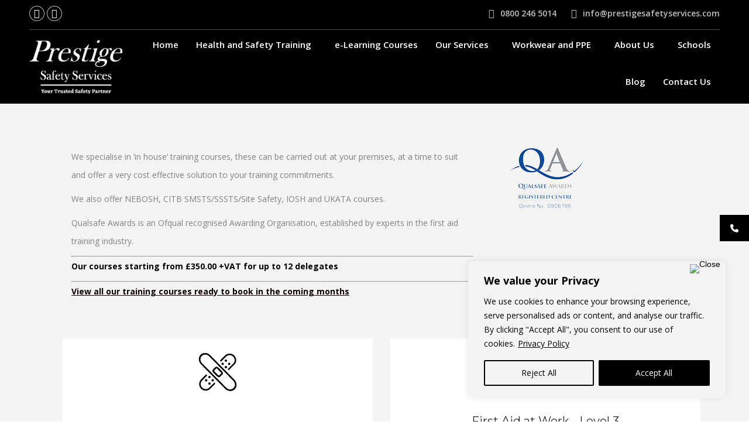

--- FILE ---
content_type: text/html; charset=UTF-8
request_url: https://prestigesafetyservices.com/course-information/
body_size: 41067
content:
<!DOCTYPE html>
<!--[if !(IE 6) | !(IE 7) | !(IE 8)  ]><!-->
<html lang="en-US" class="no-js">
<!--<![endif]-->
<head>
	<meta charset="UTF-8" />
				<meta name="viewport" content="width=device-width, initial-scale=1, maximum-scale=1, user-scalable=0"/>
			<meta name="theme-color" content="#0c0000"/>	<link rel="profile" href="https://gmpg.org/xfn/11" />
	<meta name='robots' content='index, follow, max-image-preview:large, max-snippet:-1, max-video-preview:-1' />
	<style>img:is([sizes="auto" i], [sizes^="auto," i]) { contain-intrinsic-size: 3000px 1500px }</style>
	
	<!-- This site is optimized with the Yoast SEO plugin v25.9 - https://yoast.com/wordpress/plugins/seo/ -->
	<title>Fully accredited First Aid Training Courses, specific to your requirement</title>
	<meta name="description" content="First Aid Training Courses bespoke to the needs of your organisation training requirements, many of which are accredited by Qualsafe." />
	<link rel="canonical" href="https://prestigesafetyservices.com/course-information/" />
	<meta property="og:locale" content="en_US" />
	<meta property="og:type" content="article" />
	<meta property="og:title" content="Fully accredited First Aid Training Courses, specific to your requirement" />
	<meta property="og:description" content="First Aid Training Courses bespoke to the needs of your organisation training requirements, many of which are accredited by Qualsafe." />
	<meta property="og:url" content="https://prestigesafetyservices.com/course-information/" />
	<meta property="og:site_name" content="Prestige Safety Services" />
	<meta property="article:publisher" content="https://www.facebook.com/prestigesafetyservices" />
	<meta property="article:modified_time" content="2023-12-01T11:06:50+00:00" />
	<meta name="twitter:card" content="summary_large_image" />
	<meta name="twitter:site" content="@PrestigeSafety" />
	<meta name="twitter:label1" content="Est. reading time" />
	<meta name="twitter:data1" content="13 minutes" />
	<script type="application/ld+json" class="yoast-schema-graph">{"@context":"https://schema.org","@graph":[{"@type":"WebPage","@id":"https://prestigesafetyservices.com/course-information/","url":"https://prestigesafetyservices.com/course-information/","name":"Fully accredited First Aid Training Courses, specific to your requirement","isPartOf":{"@id":"https://prestigesafetyservices.com/#website"},"datePublished":"2017-11-13T14:50:30+00:00","dateModified":"2023-12-01T11:06:50+00:00","description":"First Aid Training Courses bespoke to the needs of your organisation training requirements, many of which are accredited by Qualsafe.","breadcrumb":{"@id":"https://prestigesafetyservices.com/course-information/#breadcrumb"},"inLanguage":"en-US","potentialAction":[{"@type":"ReadAction","target":["https://prestigesafetyservices.com/course-information/"]}]},{"@type":"BreadcrumbList","@id":"https://prestigesafetyservices.com/course-information/#breadcrumb","itemListElement":[{"@type":"ListItem","position":1,"name":"Home","item":"https://prestigesafetyservices.com/"},{"@type":"ListItem","position":2,"name":"Prestige Safety Training Courses"}]},{"@type":"WebSite","@id":"https://prestigesafetyservices.com/#website","url":"https://prestigesafetyservices.com/","name":"Prestige Safety Services","description":"Health, Safety, Fire and Environmental Compliance","potentialAction":[{"@type":"SearchAction","target":{"@type":"EntryPoint","urlTemplate":"https://prestigesafetyservices.com/?s={search_term_string}"},"query-input":{"@type":"PropertyValueSpecification","valueRequired":true,"valueName":"search_term_string"}}],"inLanguage":"en-US"}]}</script>
	<!-- / Yoast SEO plugin. -->


<link rel='dns-prefetch' href='//cdnjs.cloudflare.com' />
<link rel='dns-prefetch' href='//fonts.googleapis.com' />
<link rel="alternate" type="application/rss+xml" title="Prestige Safety Services &raquo; Feed" href="https://prestigesafetyservices.com/feed/" />
<link rel="alternate" type="application/rss+xml" title="Prestige Safety Services &raquo; Comments Feed" href="https://prestigesafetyservices.com/comments/feed/" />
<link rel="alternate" type="text/calendar" title="Prestige Safety Services &raquo; iCal Feed" href="https://prestigesafetyservices.com/our-training-course/?ical=1" />
<script>
window._wpemojiSettings = {"baseUrl":"https:\/\/s.w.org\/images\/core\/emoji\/16.0.1\/72x72\/","ext":".png","svgUrl":"https:\/\/s.w.org\/images\/core\/emoji\/16.0.1\/svg\/","svgExt":".svg","source":{"concatemoji":"https:\/\/prestigesafetyservices.com\/wp-includes\/js\/wp-emoji-release.min.js?ver=6.8.3"}};
/*! This file is auto-generated */
!function(s,n){var o,i,e;function c(e){try{var t={supportTests:e,timestamp:(new Date).valueOf()};sessionStorage.setItem(o,JSON.stringify(t))}catch(e){}}function p(e,t,n){e.clearRect(0,0,e.canvas.width,e.canvas.height),e.fillText(t,0,0);var t=new Uint32Array(e.getImageData(0,0,e.canvas.width,e.canvas.height).data),a=(e.clearRect(0,0,e.canvas.width,e.canvas.height),e.fillText(n,0,0),new Uint32Array(e.getImageData(0,0,e.canvas.width,e.canvas.height).data));return t.every(function(e,t){return e===a[t]})}function u(e,t){e.clearRect(0,0,e.canvas.width,e.canvas.height),e.fillText(t,0,0);for(var n=e.getImageData(16,16,1,1),a=0;a<n.data.length;a++)if(0!==n.data[a])return!1;return!0}function f(e,t,n,a){switch(t){case"flag":return n(e,"\ud83c\udff3\ufe0f\u200d\u26a7\ufe0f","\ud83c\udff3\ufe0f\u200b\u26a7\ufe0f")?!1:!n(e,"\ud83c\udde8\ud83c\uddf6","\ud83c\udde8\u200b\ud83c\uddf6")&&!n(e,"\ud83c\udff4\udb40\udc67\udb40\udc62\udb40\udc65\udb40\udc6e\udb40\udc67\udb40\udc7f","\ud83c\udff4\u200b\udb40\udc67\u200b\udb40\udc62\u200b\udb40\udc65\u200b\udb40\udc6e\u200b\udb40\udc67\u200b\udb40\udc7f");case"emoji":return!a(e,"\ud83e\udedf")}return!1}function g(e,t,n,a){var r="undefined"!=typeof WorkerGlobalScope&&self instanceof WorkerGlobalScope?new OffscreenCanvas(300,150):s.createElement("canvas"),o=r.getContext("2d",{willReadFrequently:!0}),i=(o.textBaseline="top",o.font="600 32px Arial",{});return e.forEach(function(e){i[e]=t(o,e,n,a)}),i}function t(e){var t=s.createElement("script");t.src=e,t.defer=!0,s.head.appendChild(t)}"undefined"!=typeof Promise&&(o="wpEmojiSettingsSupports",i=["flag","emoji"],n.supports={everything:!0,everythingExceptFlag:!0},e=new Promise(function(e){s.addEventListener("DOMContentLoaded",e,{once:!0})}),new Promise(function(t){var n=function(){try{var e=JSON.parse(sessionStorage.getItem(o));if("object"==typeof e&&"number"==typeof e.timestamp&&(new Date).valueOf()<e.timestamp+604800&&"object"==typeof e.supportTests)return e.supportTests}catch(e){}return null}();if(!n){if("undefined"!=typeof Worker&&"undefined"!=typeof OffscreenCanvas&&"undefined"!=typeof URL&&URL.createObjectURL&&"undefined"!=typeof Blob)try{var e="postMessage("+g.toString()+"("+[JSON.stringify(i),f.toString(),p.toString(),u.toString()].join(",")+"));",a=new Blob([e],{type:"text/javascript"}),r=new Worker(URL.createObjectURL(a),{name:"wpTestEmojiSupports"});return void(r.onmessage=function(e){c(n=e.data),r.terminate(),t(n)})}catch(e){}c(n=g(i,f,p,u))}t(n)}).then(function(e){for(var t in e)n.supports[t]=e[t],n.supports.everything=n.supports.everything&&n.supports[t],"flag"!==t&&(n.supports.everythingExceptFlag=n.supports.everythingExceptFlag&&n.supports[t]);n.supports.everythingExceptFlag=n.supports.everythingExceptFlag&&!n.supports.flag,n.DOMReady=!1,n.readyCallback=function(){n.DOMReady=!0}}).then(function(){return e}).then(function(){var e;n.supports.everything||(n.readyCallback(),(e=n.source||{}).concatemoji?t(e.concatemoji):e.wpemoji&&e.twemoji&&(t(e.twemoji),t(e.wpemoji)))}))}((window,document),window._wpemojiSettings);
</script>

<link rel='stylesheet' id='dashicons-css' href='https://prestigesafetyservices.com/wp-includes/css/dashicons.min.css?ver=6.8.3' media='all' />
<link rel='stylesheet' id='tec-variables-skeleton-css' href='https://prestigesafetyservices.com/wp-content/plugins/event-tickets/common/build/css/variables-skeleton.css?ver=6.10.1' media='all' />
<link rel='stylesheet' id='tec-variables-full-css' href='https://prestigesafetyservices.com/wp-content/plugins/event-tickets/common/build/css/variables-full.css?ver=6.10.1' media='all' />
<link rel='stylesheet' id='tribe-common-skeleton-style-css' href='https://prestigesafetyservices.com/wp-content/plugins/event-tickets/common/build/css/common-skeleton.css?ver=6.10.1' media='all' />
<link rel='stylesheet' id='tribe-common-full-style-css' href='https://prestigesafetyservices.com/wp-content/plugins/event-tickets/common/build/css/common-full.css?ver=6.10.1' media='all' />
<link rel='stylesheet' id='event-tickets-tickets-css-css' href='https://prestigesafetyservices.com/wp-content/plugins/event-tickets/build/css/tickets.css?ver=5.27.3' media='all' />
<link rel='stylesheet' id='event-tickets-tickets-rsvp-css-css' href='https://prestigesafetyservices.com/wp-content/plugins/event-tickets/build/css/rsvp-v1.css?ver=5.27.3' media='all' />
<style id='wp-emoji-styles-inline-css'>

	img.wp-smiley, img.emoji {
		display: inline !important;
		border: none !important;
		box-shadow: none !important;
		height: 1em !important;
		width: 1em !important;
		margin: 0 0.07em !important;
		vertical-align: -0.1em !important;
		background: none !important;
		padding: 0 !important;
	}
</style>
<link rel='stylesheet' id='wp-block-library-css' href='https://prestigesafetyservices.com/wp-includes/css/dist/block-library/style.min.css?ver=6.8.3' media='all' />
<style id='wp-block-library-theme-inline-css'>
.wp-block-audio :where(figcaption){color:#555;font-size:13px;text-align:center}.is-dark-theme .wp-block-audio :where(figcaption){color:#ffffffa6}.wp-block-audio{margin:0 0 1em}.wp-block-code{border:1px solid #ccc;border-radius:4px;font-family:Menlo,Consolas,monaco,monospace;padding:.8em 1em}.wp-block-embed :where(figcaption){color:#555;font-size:13px;text-align:center}.is-dark-theme .wp-block-embed :where(figcaption){color:#ffffffa6}.wp-block-embed{margin:0 0 1em}.blocks-gallery-caption{color:#555;font-size:13px;text-align:center}.is-dark-theme .blocks-gallery-caption{color:#ffffffa6}:root :where(.wp-block-image figcaption){color:#555;font-size:13px;text-align:center}.is-dark-theme :root :where(.wp-block-image figcaption){color:#ffffffa6}.wp-block-image{margin:0 0 1em}.wp-block-pullquote{border-bottom:4px solid;border-top:4px solid;color:currentColor;margin-bottom:1.75em}.wp-block-pullquote cite,.wp-block-pullquote footer,.wp-block-pullquote__citation{color:currentColor;font-size:.8125em;font-style:normal;text-transform:uppercase}.wp-block-quote{border-left:.25em solid;margin:0 0 1.75em;padding-left:1em}.wp-block-quote cite,.wp-block-quote footer{color:currentColor;font-size:.8125em;font-style:normal;position:relative}.wp-block-quote:where(.has-text-align-right){border-left:none;border-right:.25em solid;padding-left:0;padding-right:1em}.wp-block-quote:where(.has-text-align-center){border:none;padding-left:0}.wp-block-quote.is-large,.wp-block-quote.is-style-large,.wp-block-quote:where(.is-style-plain){border:none}.wp-block-search .wp-block-search__label{font-weight:700}.wp-block-search__button{border:1px solid #ccc;padding:.375em .625em}:where(.wp-block-group.has-background){padding:1.25em 2.375em}.wp-block-separator.has-css-opacity{opacity:.4}.wp-block-separator{border:none;border-bottom:2px solid;margin-left:auto;margin-right:auto}.wp-block-separator.has-alpha-channel-opacity{opacity:1}.wp-block-separator:not(.is-style-wide):not(.is-style-dots){width:100px}.wp-block-separator.has-background:not(.is-style-dots){border-bottom:none;height:1px}.wp-block-separator.has-background:not(.is-style-wide):not(.is-style-dots){height:2px}.wp-block-table{margin:0 0 1em}.wp-block-table td,.wp-block-table th{word-break:normal}.wp-block-table :where(figcaption){color:#555;font-size:13px;text-align:center}.is-dark-theme .wp-block-table :where(figcaption){color:#ffffffa6}.wp-block-video :where(figcaption){color:#555;font-size:13px;text-align:center}.is-dark-theme .wp-block-video :where(figcaption){color:#ffffffa6}.wp-block-video{margin:0 0 1em}:root :where(.wp-block-template-part.has-background){margin-bottom:0;margin-top:0;padding:1.25em 2.375em}
</style>
<style id='classic-theme-styles-inline-css'>
/*! This file is auto-generated */
.wp-block-button__link{color:#fff;background-color:#32373c;border-radius:9999px;box-shadow:none;text-decoration:none;padding:calc(.667em + 2px) calc(1.333em + 2px);font-size:1.125em}.wp-block-file__button{background:#32373c;color:#fff;text-decoration:none}
</style>
<style id='global-styles-inline-css'>
:root{--wp--preset--aspect-ratio--square: 1;--wp--preset--aspect-ratio--4-3: 4/3;--wp--preset--aspect-ratio--3-4: 3/4;--wp--preset--aspect-ratio--3-2: 3/2;--wp--preset--aspect-ratio--2-3: 2/3;--wp--preset--aspect-ratio--16-9: 16/9;--wp--preset--aspect-ratio--9-16: 9/16;--wp--preset--color--black: #000000;--wp--preset--color--cyan-bluish-gray: #abb8c3;--wp--preset--color--white: #FFF;--wp--preset--color--pale-pink: #f78da7;--wp--preset--color--vivid-red: #cf2e2e;--wp--preset--color--luminous-vivid-orange: #ff6900;--wp--preset--color--luminous-vivid-amber: #fcb900;--wp--preset--color--light-green-cyan: #7bdcb5;--wp--preset--color--vivid-green-cyan: #00d084;--wp--preset--color--pale-cyan-blue: #8ed1fc;--wp--preset--color--vivid-cyan-blue: #0693e3;--wp--preset--color--vivid-purple: #9b51e0;--wp--preset--color--accent: #0c0000;--wp--preset--color--dark-gray: #111;--wp--preset--color--light-gray: #767676;--wp--preset--gradient--vivid-cyan-blue-to-vivid-purple: linear-gradient(135deg,rgba(6,147,227,1) 0%,rgb(155,81,224) 100%);--wp--preset--gradient--light-green-cyan-to-vivid-green-cyan: linear-gradient(135deg,rgb(122,220,180) 0%,rgb(0,208,130) 100%);--wp--preset--gradient--luminous-vivid-amber-to-luminous-vivid-orange: linear-gradient(135deg,rgba(252,185,0,1) 0%,rgba(255,105,0,1) 100%);--wp--preset--gradient--luminous-vivid-orange-to-vivid-red: linear-gradient(135deg,rgba(255,105,0,1) 0%,rgb(207,46,46) 100%);--wp--preset--gradient--very-light-gray-to-cyan-bluish-gray: linear-gradient(135deg,rgb(238,238,238) 0%,rgb(169,184,195) 100%);--wp--preset--gradient--cool-to-warm-spectrum: linear-gradient(135deg,rgb(74,234,220) 0%,rgb(151,120,209) 20%,rgb(207,42,186) 40%,rgb(238,44,130) 60%,rgb(251,105,98) 80%,rgb(254,248,76) 100%);--wp--preset--gradient--blush-light-purple: linear-gradient(135deg,rgb(255,206,236) 0%,rgb(152,150,240) 100%);--wp--preset--gradient--blush-bordeaux: linear-gradient(135deg,rgb(254,205,165) 0%,rgb(254,45,45) 50%,rgb(107,0,62) 100%);--wp--preset--gradient--luminous-dusk: linear-gradient(135deg,rgb(255,203,112) 0%,rgb(199,81,192) 50%,rgb(65,88,208) 100%);--wp--preset--gradient--pale-ocean: linear-gradient(135deg,rgb(255,245,203) 0%,rgb(182,227,212) 50%,rgb(51,167,181) 100%);--wp--preset--gradient--electric-grass: linear-gradient(135deg,rgb(202,248,128) 0%,rgb(113,206,126) 100%);--wp--preset--gradient--midnight: linear-gradient(135deg,rgb(2,3,129) 0%,rgb(40,116,252) 100%);--wp--preset--font-size--small: 13px;--wp--preset--font-size--medium: 20px;--wp--preset--font-size--large: 36px;--wp--preset--font-size--x-large: 42px;--wp--preset--spacing--20: 0.44rem;--wp--preset--spacing--30: 0.67rem;--wp--preset--spacing--40: 1rem;--wp--preset--spacing--50: 1.5rem;--wp--preset--spacing--60: 2.25rem;--wp--preset--spacing--70: 3.38rem;--wp--preset--spacing--80: 5.06rem;--wp--preset--shadow--natural: 6px 6px 9px rgba(0, 0, 0, 0.2);--wp--preset--shadow--deep: 12px 12px 50px rgba(0, 0, 0, 0.4);--wp--preset--shadow--sharp: 6px 6px 0px rgba(0, 0, 0, 0.2);--wp--preset--shadow--outlined: 6px 6px 0px -3px rgba(255, 255, 255, 1), 6px 6px rgba(0, 0, 0, 1);--wp--preset--shadow--crisp: 6px 6px 0px rgba(0, 0, 0, 1);}:where(.is-layout-flex){gap: 0.5em;}:where(.is-layout-grid){gap: 0.5em;}body .is-layout-flex{display: flex;}.is-layout-flex{flex-wrap: wrap;align-items: center;}.is-layout-flex > :is(*, div){margin: 0;}body .is-layout-grid{display: grid;}.is-layout-grid > :is(*, div){margin: 0;}:where(.wp-block-columns.is-layout-flex){gap: 2em;}:where(.wp-block-columns.is-layout-grid){gap: 2em;}:where(.wp-block-post-template.is-layout-flex){gap: 1.25em;}:where(.wp-block-post-template.is-layout-grid){gap: 1.25em;}.has-black-color{color: var(--wp--preset--color--black) !important;}.has-cyan-bluish-gray-color{color: var(--wp--preset--color--cyan-bluish-gray) !important;}.has-white-color{color: var(--wp--preset--color--white) !important;}.has-pale-pink-color{color: var(--wp--preset--color--pale-pink) !important;}.has-vivid-red-color{color: var(--wp--preset--color--vivid-red) !important;}.has-luminous-vivid-orange-color{color: var(--wp--preset--color--luminous-vivid-orange) !important;}.has-luminous-vivid-amber-color{color: var(--wp--preset--color--luminous-vivid-amber) !important;}.has-light-green-cyan-color{color: var(--wp--preset--color--light-green-cyan) !important;}.has-vivid-green-cyan-color{color: var(--wp--preset--color--vivid-green-cyan) !important;}.has-pale-cyan-blue-color{color: var(--wp--preset--color--pale-cyan-blue) !important;}.has-vivid-cyan-blue-color{color: var(--wp--preset--color--vivid-cyan-blue) !important;}.has-vivid-purple-color{color: var(--wp--preset--color--vivid-purple) !important;}.has-black-background-color{background-color: var(--wp--preset--color--black) !important;}.has-cyan-bluish-gray-background-color{background-color: var(--wp--preset--color--cyan-bluish-gray) !important;}.has-white-background-color{background-color: var(--wp--preset--color--white) !important;}.has-pale-pink-background-color{background-color: var(--wp--preset--color--pale-pink) !important;}.has-vivid-red-background-color{background-color: var(--wp--preset--color--vivid-red) !important;}.has-luminous-vivid-orange-background-color{background-color: var(--wp--preset--color--luminous-vivid-orange) !important;}.has-luminous-vivid-amber-background-color{background-color: var(--wp--preset--color--luminous-vivid-amber) !important;}.has-light-green-cyan-background-color{background-color: var(--wp--preset--color--light-green-cyan) !important;}.has-vivid-green-cyan-background-color{background-color: var(--wp--preset--color--vivid-green-cyan) !important;}.has-pale-cyan-blue-background-color{background-color: var(--wp--preset--color--pale-cyan-blue) !important;}.has-vivid-cyan-blue-background-color{background-color: var(--wp--preset--color--vivid-cyan-blue) !important;}.has-vivid-purple-background-color{background-color: var(--wp--preset--color--vivid-purple) !important;}.has-black-border-color{border-color: var(--wp--preset--color--black) !important;}.has-cyan-bluish-gray-border-color{border-color: var(--wp--preset--color--cyan-bluish-gray) !important;}.has-white-border-color{border-color: var(--wp--preset--color--white) !important;}.has-pale-pink-border-color{border-color: var(--wp--preset--color--pale-pink) !important;}.has-vivid-red-border-color{border-color: var(--wp--preset--color--vivid-red) !important;}.has-luminous-vivid-orange-border-color{border-color: var(--wp--preset--color--luminous-vivid-orange) !important;}.has-luminous-vivid-amber-border-color{border-color: var(--wp--preset--color--luminous-vivid-amber) !important;}.has-light-green-cyan-border-color{border-color: var(--wp--preset--color--light-green-cyan) !important;}.has-vivid-green-cyan-border-color{border-color: var(--wp--preset--color--vivid-green-cyan) !important;}.has-pale-cyan-blue-border-color{border-color: var(--wp--preset--color--pale-cyan-blue) !important;}.has-vivid-cyan-blue-border-color{border-color: var(--wp--preset--color--vivid-cyan-blue) !important;}.has-vivid-purple-border-color{border-color: var(--wp--preset--color--vivid-purple) !important;}.has-vivid-cyan-blue-to-vivid-purple-gradient-background{background: var(--wp--preset--gradient--vivid-cyan-blue-to-vivid-purple) !important;}.has-light-green-cyan-to-vivid-green-cyan-gradient-background{background: var(--wp--preset--gradient--light-green-cyan-to-vivid-green-cyan) !important;}.has-luminous-vivid-amber-to-luminous-vivid-orange-gradient-background{background: var(--wp--preset--gradient--luminous-vivid-amber-to-luminous-vivid-orange) !important;}.has-luminous-vivid-orange-to-vivid-red-gradient-background{background: var(--wp--preset--gradient--luminous-vivid-orange-to-vivid-red) !important;}.has-very-light-gray-to-cyan-bluish-gray-gradient-background{background: var(--wp--preset--gradient--very-light-gray-to-cyan-bluish-gray) !important;}.has-cool-to-warm-spectrum-gradient-background{background: var(--wp--preset--gradient--cool-to-warm-spectrum) !important;}.has-blush-light-purple-gradient-background{background: var(--wp--preset--gradient--blush-light-purple) !important;}.has-blush-bordeaux-gradient-background{background: var(--wp--preset--gradient--blush-bordeaux) !important;}.has-luminous-dusk-gradient-background{background: var(--wp--preset--gradient--luminous-dusk) !important;}.has-pale-ocean-gradient-background{background: var(--wp--preset--gradient--pale-ocean) !important;}.has-electric-grass-gradient-background{background: var(--wp--preset--gradient--electric-grass) !important;}.has-midnight-gradient-background{background: var(--wp--preset--gradient--midnight) !important;}.has-small-font-size{font-size: var(--wp--preset--font-size--small) !important;}.has-medium-font-size{font-size: var(--wp--preset--font-size--medium) !important;}.has-large-font-size{font-size: var(--wp--preset--font-size--large) !important;}.has-x-large-font-size{font-size: var(--wp--preset--font-size--x-large) !important;}
:where(.wp-block-post-template.is-layout-flex){gap: 1.25em;}:where(.wp-block-post-template.is-layout-grid){gap: 1.25em;}
:where(.wp-block-columns.is-layout-flex){gap: 2em;}:where(.wp-block-columns.is-layout-grid){gap: 2em;}
:root :where(.wp-block-pullquote){font-size: 1.5em;line-height: 1.6;}
</style>
<link rel='stylesheet' id='ssb-ui-style-css' href='https://prestigesafetyservices.com/wp-content/plugins/sticky-side-buttons/assets/css/ssb-ui-style.css?ver=2.0.3' media='all' />
<style id='ssb-ui-style-inline-css'>
#ssb-btn-1{background: #000000;}
#ssb-btn-1:hover{background:rgba(0,0,0,0.9);}
#ssb-btn-1 a{color: #ffffff;}
.ssb-share-btn,.ssb-share-btn .ssb-social-popup{background:#000000;color:#ffffff}
.ssb-share-btn:hover{background:rgba(0,0,0,0.9);}
.ssb-share-btn a{color:#ffffff !important;}

</style>
<link rel='stylesheet' id='ssb-fontawesome-frontend-css' href='https://cdnjs.cloudflare.com/ajax/libs/font-awesome/6.7.2/css/all.min.css?ver=6.7.2' media='all' />
<link rel='stylesheet' id='the7-font-css' href='https://prestigesafetyservices.com/wp-content/themes/dt-the7/fonts/icomoon-the7-font/icomoon-the7-font.min.css?ver=12.10.0.1' media='all' />
<link rel='stylesheet' id='the7-awesome-fonts-css' href='https://prestigesafetyservices.com/wp-content/themes/dt-the7/fonts/FontAwesome/css/all.min.css?ver=12.10.0.1' media='all' />
<link rel='stylesheet' id='the7-awesome-fonts-back-css' href='https://prestigesafetyservices.com/wp-content/themes/dt-the7/fonts/FontAwesome/back-compat.min.css?ver=12.10.0.1' media='all' />
<link rel='stylesheet' id='the7-Defaults-css' href='https://prestigesafetyservices.com/wp-content/uploads/smile_fonts/Defaults/Defaults.css?ver=6.8.3' media='all' />
<link rel='stylesheet' id='js_composer_front-css' href='https://prestigesafetyservices.com/wp-content/plugins/js_composer/assets/css/js_composer.min.css?ver=8.7.1' media='all' />
<link rel='stylesheet' id='event-tickets-rsvp-css' href='https://prestigesafetyservices.com/wp-content/plugins/event-tickets/build/css/rsvp.css?ver=5.27.3' media='all' />
<link rel='stylesheet' id='dt-web-fonts-css' href='https://fonts.googleapis.com/css?family=Open+Sans:300,400,600,700%7CRoboto:400,600,700%7CMontserrat:400,600,700' media='all' />
<link rel='stylesheet' id='dt-main-css' href='https://prestigesafetyservices.com/wp-content/themes/dt-the7/css/main.min.css?ver=12.10.0.1' media='all' />
<style id='dt-main-inline-css'>
body #load {
  display: block;
  height: 100%;
  overflow: hidden;
  position: fixed;
  width: 100%;
  z-index: 9901;
  opacity: 1;
  visibility: visible;
  transition: all .35s ease-out;
}
.load-wrap {
  width: 100%;
  height: 100%;
  background-position: center center;
  background-repeat: no-repeat;
  text-align: center;
  display: -ms-flexbox;
  display: -ms-flex;
  display: flex;
  -ms-align-items: center;
  -ms-flex-align: center;
  align-items: center;
  -ms-flex-flow: column wrap;
  flex-flow: column wrap;
  -ms-flex-pack: center;
  -ms-justify-content: center;
  justify-content: center;
}
.load-wrap > svg {
  position: absolute;
  top: 50%;
  left: 50%;
  transform: translate(-50%,-50%);
}
#load {
  background: var(--the7-elementor-beautiful-loading-bg,rgba(12,0,0,0.96));
  --the7-beautiful-spinner-color2: var(--the7-beautiful-spinner-color,#ffffff);
}

</style>
<link rel='stylesheet' id='the7-custom-scrollbar-css' href='https://prestigesafetyservices.com/wp-content/themes/dt-the7/lib/custom-scrollbar/custom-scrollbar.min.css?ver=12.10.0.1' media='all' />
<link rel='stylesheet' id='the7-wpbakery-css' href='https://prestigesafetyservices.com/wp-content/themes/dt-the7/css/wpbakery.min.css?ver=12.10.0.1' media='all' />
<link rel='stylesheet' id='the7-core-css' href='https://prestigesafetyservices.com/wp-content/plugins/dt-the7-core/assets/css/post-type.min.css?ver=2.7.12' media='all' />
<link rel='stylesheet' id='the7-css-vars-css' href='https://prestigesafetyservices.com/wp-content/uploads/the7-css/css-vars.css?ver=0f69049e9e93' media='all' />
<link rel='stylesheet' id='dt-custom-css' href='https://prestigesafetyservices.com/wp-content/uploads/the7-css/custom.css?ver=0f69049e9e93' media='all' />
<link rel='stylesheet' id='dt-media-css' href='https://prestigesafetyservices.com/wp-content/uploads/the7-css/media.css?ver=0f69049e9e93' media='all' />
<link rel='stylesheet' id='the7-mega-menu-css' href='https://prestigesafetyservices.com/wp-content/uploads/the7-css/mega-menu.css?ver=0f69049e9e93' media='all' />
<link rel='stylesheet' id='the7-elements-albums-portfolio-css' href='https://prestigesafetyservices.com/wp-content/uploads/the7-css/the7-elements-albums-portfolio.css?ver=0f69049e9e93' media='all' />
<link rel='stylesheet' id='the7-elements-css' href='https://prestigesafetyservices.com/wp-content/uploads/the7-css/post-type-dynamic.css?ver=0f69049e9e93' media='all' />
<link rel='stylesheet' id='style-css' href='https://prestigesafetyservices.com/wp-content/themes/dt-the7/style.css?ver=12.10.0.1' media='all' />
<link rel='stylesheet' id='ultimate-vc-addons-style-min-css' href='https://prestigesafetyservices.com/wp-content/plugins/Ultimate_VC_Addons/assets/min-css/ultimate.min.css?ver=3.21.2' media='all' />
<script src="https://prestigesafetyservices.com/wp-includes/js/jquery/jquery.min.js?ver=3.7.1" id="jquery-core-js"></script>
<script src="https://prestigesafetyservices.com/wp-includes/js/jquery/jquery-migrate.min.js?ver=3.4.1" id="jquery-migrate-js"></script>
<script id="cookie-law-info-js-extra">
var _ckyConfig = {"_ipData":[],"_assetsURL":"https:\/\/prestigesafetyservices.com\/wp-content\/plugins\/cookie-law-info\/lite\/frontend\/images\/","_publicURL":"https:\/\/prestigesafetyservices.com","_expiry":"365","_categories":[{"name":"Necessary","slug":"necessary","isNecessary":true,"ccpaDoNotSell":true,"cookies":[],"active":true,"defaultConsent":{"gdpr":true,"ccpa":true}},{"name":"Functional","slug":"functional","isNecessary":false,"ccpaDoNotSell":true,"cookies":[],"active":true,"defaultConsent":{"gdpr":false,"ccpa":false}},{"name":"Analytics","slug":"analytics","isNecessary":false,"ccpaDoNotSell":true,"cookies":[],"active":true,"defaultConsent":{"gdpr":false,"ccpa":false}},{"name":"Performance","slug":"performance","isNecessary":false,"ccpaDoNotSell":true,"cookies":[],"active":true,"defaultConsent":{"gdpr":false,"ccpa":false}},{"name":"Advertisement","slug":"advertisement","isNecessary":false,"ccpaDoNotSell":true,"cookies":[],"active":true,"defaultConsent":{"gdpr":false,"ccpa":false}}],"_activeLaw":"gdpr","_rootDomain":"","_block":"1","_showBanner":"1","_bannerConfig":{"settings":{"type":"box","preferenceCenterType":"popup","position":"bottom-right","applicableLaw":"gdpr"},"behaviours":{"reloadBannerOnAccept":false,"loadAnalyticsByDefault":false,"animations":{"onLoad":"animate","onHide":"sticky"}},"config":{"revisitConsent":{"status":true,"tag":"revisit-consent","position":"bottom-left","meta":{"url":"#"},"styles":{"background-color":"#000000"},"elements":{"title":{"type":"text","tag":"revisit-consent-title","status":true,"styles":{"color":"#0056a7"}}}},"preferenceCenter":{"toggle":{"status":true,"tag":"detail-category-toggle","type":"toggle","states":{"active":{"styles":{"background-color":"#1863DC"}},"inactive":{"styles":{"background-color":"#D0D5D2"}}}}},"categoryPreview":{"status":false,"toggle":{"status":true,"tag":"detail-category-preview-toggle","type":"toggle","states":{"active":{"styles":{"background-color":"#1863DC"}},"inactive":{"styles":{"background-color":"#D0D5D2"}}}}},"videoPlaceholder":{"status":true,"styles":{"background-color":"#000000","border-color":"#000000","color":"#ffffff"}},"readMore":{"status":true,"tag":"readmore-button","type":"link","meta":{"noFollow":true,"newTab":true},"styles":{"color":"#000000","background-color":"transparent","border-color":"transparent"}},"showMore":{"status":true,"tag":"show-desc-button","type":"button","styles":{"color":"#1863DC"}},"showLess":{"status":true,"tag":"hide-desc-button","type":"button","styles":{"color":"#1863DC"}},"alwaysActive":{"status":true,"tag":"always-active","styles":{"color":"#008000"}},"manualLinks":{"status":true,"tag":"manual-links","type":"link","styles":{"color":"#1863DC"}},"auditTable":{"status":true},"optOption":{"status":true,"toggle":{"status":true,"tag":"optout-option-toggle","type":"toggle","states":{"active":{"styles":{"background-color":"#1863dc"}},"inactive":{"styles":{"background-color":"#FFFFFF"}}}}}}},"_version":"3.3.9.1","_logConsent":"1","_tags":[{"tag":"accept-button","styles":{"color":"#FFFFFF","background-color":"#000000","border-color":"#000000"}},{"tag":"reject-button","styles":{"color":"#000000","background-color":"transparent","border-color":"#000000"}},{"tag":"settings-button","styles":{"color":"#000000","background-color":"transparent","border-color":"#000000"}},{"tag":"readmore-button","styles":{"color":"#000000","background-color":"transparent","border-color":"transparent"}},{"tag":"donotsell-button","styles":{"color":"#1863DC","background-color":"transparent","border-color":"transparent"}},{"tag":"show-desc-button","styles":{"color":"#1863DC"}},{"tag":"hide-desc-button","styles":{"color":"#1863DC"}},{"tag":"cky-always-active","styles":[]},{"tag":"cky-link","styles":[]},{"tag":"accept-button","styles":{"color":"#FFFFFF","background-color":"#000000","border-color":"#000000"}},{"tag":"revisit-consent","styles":{"background-color":"#000000"}}],"_shortCodes":[{"key":"cky_readmore","content":"<a href=\"https:\/\/prestigesafetyservices.com\/privacy-policy\/\" class=\"cky-policy\" aria-label=\"Privacy Policy\" target=\"_blank\" rel=\"noopener\" data-cky-tag=\"readmore-button\">Privacy Policy<\/a>","tag":"readmore-button","status":true,"attributes":{"rel":"nofollow","target":"_blank"}},{"key":"cky_show_desc","content":"<button class=\"cky-show-desc-btn\" data-cky-tag=\"show-desc-button\" aria-label=\"Show more\">Show more<\/button>","tag":"show-desc-button","status":true,"attributes":[]},{"key":"cky_hide_desc","content":"<button class=\"cky-show-desc-btn\" data-cky-tag=\"hide-desc-button\" aria-label=\"Show less\">Show less<\/button>","tag":"hide-desc-button","status":true,"attributes":[]},{"key":"cky_optout_show_desc","content":"[cky_optout_show_desc]","tag":"optout-show-desc-button","status":true,"attributes":[]},{"key":"cky_optout_hide_desc","content":"[cky_optout_hide_desc]","tag":"optout-hide-desc-button","status":true,"attributes":[]},{"key":"cky_category_toggle_label","content":"[cky_{{status}}_category_label] [cky_preference_{{category_slug}}_title]","tag":"","status":true,"attributes":[]},{"key":"cky_enable_category_label","content":"Enable","tag":"","status":true,"attributes":[]},{"key":"cky_disable_category_label","content":"Disable","tag":"","status":true,"attributes":[]},{"key":"cky_video_placeholder","content":"<div class=\"video-placeholder-normal\" data-cky-tag=\"video-placeholder\" id=\"[UNIQUEID]\"><p class=\"video-placeholder-text-normal\" data-cky-tag=\"placeholder-title\">Please accept cookies to access this content<\/p><\/div>","tag":"","status":true,"attributes":[]},{"key":"cky_enable_optout_label","content":"Enable","tag":"","status":true,"attributes":[]},{"key":"cky_disable_optout_label","content":"Disable","tag":"","status":true,"attributes":[]},{"key":"cky_optout_toggle_label","content":"[cky_{{status}}_optout_label] [cky_optout_option_title]","tag":"","status":true,"attributes":[]},{"key":"cky_optout_option_title","content":"Do Not Sell or Share My Personal Information","tag":"","status":true,"attributes":[]},{"key":"cky_optout_close_label","content":"Close","tag":"","status":true,"attributes":[]},{"key":"cky_preference_close_label","content":"Close","tag":"","status":true,"attributes":[]}],"_rtl":"","_language":"en","_providersToBlock":[]};
var _ckyStyles = {"css":".cky-overlay{background: #000000; opacity: 0.4; position: fixed; top: 0; left: 0; width: 100%; height: 100%; z-index: 99999999;}.cky-hide{display: none;}.cky-btn-revisit-wrapper{display: flex; align-items: center; justify-content: center; background: #0056a7; width: 45px; height: 45px; border-radius: 50%; position: fixed; z-index: 999999; cursor: pointer;}.cky-revisit-bottom-left{bottom: 15px; left: 15px;}.cky-revisit-bottom-right{bottom: 15px; right: 15px;}.cky-btn-revisit-wrapper .cky-btn-revisit{display: flex; align-items: center; justify-content: center; background: none; border: none; cursor: pointer; position: relative; margin: 0; padding: 0;}.cky-btn-revisit-wrapper .cky-btn-revisit img{max-width: fit-content; margin: 0; height: 30px; width: 30px;}.cky-revisit-bottom-left:hover::before{content: attr(data-tooltip); position: absolute; background: #4e4b66; color: #ffffff; left: calc(100% + 7px); font-size: 12px; line-height: 16px; width: max-content; padding: 4px 8px; border-radius: 4px;}.cky-revisit-bottom-left:hover::after{position: absolute; content: \"\"; border: 5px solid transparent; left: calc(100% + 2px); border-left-width: 0; border-right-color: #4e4b66;}.cky-revisit-bottom-right:hover::before{content: attr(data-tooltip); position: absolute; background: #4e4b66; color: #ffffff; right: calc(100% + 7px); font-size: 12px; line-height: 16px; width: max-content; padding: 4px 8px; border-radius: 4px;}.cky-revisit-bottom-right:hover::after{position: absolute; content: \"\"; border: 5px solid transparent; right: calc(100% + 2px); border-right-width: 0; border-left-color: #4e4b66;}.cky-revisit-hide{display: none;}.cky-consent-container{position: fixed; width: 440px; box-sizing: border-box; z-index: 9999999; border-radius: 6px;}.cky-consent-container .cky-consent-bar{background: #ffffff; border: 1px solid; padding: 20px 26px; box-shadow: 0 -1px 10px 0 #acabab4d; border-radius: 6px;}.cky-box-bottom-left{bottom: 40px; left: 40px;}.cky-box-bottom-right{bottom: 40px; right: 40px;}.cky-box-top-left{top: 40px; left: 40px;}.cky-box-top-right{top: 40px; right: 40px;}.cky-custom-brand-logo-wrapper .cky-custom-brand-logo{width: 100px; height: auto; margin: 0 0 12px 0;}.cky-notice .cky-title{color: #212121; font-weight: 700; font-size: 18px; line-height: 24px; margin: 0 0 12px 0;}.cky-notice-des *,.cky-preference-content-wrapper *,.cky-accordion-header-des *,.cky-gpc-wrapper .cky-gpc-desc *{font-size: 14px;}.cky-notice-des{color: #212121; font-size: 14px; line-height: 24px; font-weight: 400;}.cky-notice-des img{height: 25px; width: 25px;}.cky-consent-bar .cky-notice-des p,.cky-gpc-wrapper .cky-gpc-desc p,.cky-preference-body-wrapper .cky-preference-content-wrapper p,.cky-accordion-header-wrapper .cky-accordion-header-des p,.cky-cookie-des-table li div:last-child p{color: inherit; margin-top: 0; overflow-wrap: break-word;}.cky-notice-des P:last-child,.cky-preference-content-wrapper p:last-child,.cky-cookie-des-table li div:last-child p:last-child,.cky-gpc-wrapper .cky-gpc-desc p:last-child{margin-bottom: 0;}.cky-notice-des a.cky-policy,.cky-notice-des button.cky-policy{font-size: 14px; color: #1863dc; white-space: nowrap; cursor: pointer; background: transparent; border: 1px solid; text-decoration: underline;}.cky-notice-des button.cky-policy{padding: 0;}.cky-notice-des a.cky-policy:focus-visible,.cky-notice-des button.cky-policy:focus-visible,.cky-preference-content-wrapper .cky-show-desc-btn:focus-visible,.cky-accordion-header .cky-accordion-btn:focus-visible,.cky-preference-header .cky-btn-close:focus-visible,.cky-switch input[type=\"checkbox\"]:focus-visible,.cky-footer-wrapper a:focus-visible,.cky-btn:focus-visible{outline: 2px solid #1863dc; outline-offset: 2px;}.cky-btn:focus:not(:focus-visible),.cky-accordion-header .cky-accordion-btn:focus:not(:focus-visible),.cky-preference-content-wrapper .cky-show-desc-btn:focus:not(:focus-visible),.cky-btn-revisit-wrapper .cky-btn-revisit:focus:not(:focus-visible),.cky-preference-header .cky-btn-close:focus:not(:focus-visible),.cky-consent-bar .cky-banner-btn-close:focus:not(:focus-visible){outline: 0;}button.cky-show-desc-btn:not(:hover):not(:active){color: #1863dc; background: transparent;}button.cky-accordion-btn:not(:hover):not(:active),button.cky-banner-btn-close:not(:hover):not(:active),button.cky-btn-revisit:not(:hover):not(:active),button.cky-btn-close:not(:hover):not(:active){background: transparent;}.cky-consent-bar button:hover,.cky-modal.cky-modal-open button:hover,.cky-consent-bar button:focus,.cky-modal.cky-modal-open button:focus{text-decoration: none;}.cky-notice-btn-wrapper{display: flex; justify-content: flex-start; align-items: center; flex-wrap: wrap; margin-top: 16px;}.cky-notice-btn-wrapper .cky-btn{text-shadow: none; box-shadow: none;}.cky-btn{flex: auto; max-width: 100%; font-size: 14px; font-family: inherit; line-height: 24px; padding: 8px; font-weight: 500; margin: 0 8px 0 0; border-radius: 2px; cursor: pointer; text-align: center; text-transform: none; min-height: 0;}.cky-btn:hover{opacity: 0.8;}.cky-btn-customize{color: #1863dc; background: transparent; border: 2px solid #1863dc;}.cky-btn-reject{color: #1863dc; background: transparent; border: 2px solid #1863dc;}.cky-btn-accept{background: #1863dc; color: #ffffff; border: 2px solid #1863dc;}.cky-btn:last-child{margin-right: 0;}@media (max-width: 576px){.cky-box-bottom-left{bottom: 0; left: 0;}.cky-box-bottom-right{bottom: 0; right: 0;}.cky-box-top-left{top: 0; left: 0;}.cky-box-top-right{top: 0; right: 0;}}@media (max-width: 440px){.cky-box-bottom-left, .cky-box-bottom-right, .cky-box-top-left, .cky-box-top-right{width: 100%; max-width: 100%;}.cky-consent-container .cky-consent-bar{padding: 20px 0;}.cky-custom-brand-logo-wrapper, .cky-notice .cky-title, .cky-notice-des, .cky-notice-btn-wrapper{padding: 0 24px;}.cky-notice-des{max-height: 40vh; overflow-y: scroll;}.cky-notice-btn-wrapper{flex-direction: column; margin-top: 0;}.cky-btn{width: 100%; margin: 10px 0 0 0;}.cky-notice-btn-wrapper .cky-btn-customize{order: 2;}.cky-notice-btn-wrapper .cky-btn-reject{order: 3;}.cky-notice-btn-wrapper .cky-btn-accept{order: 1; margin-top: 16px;}}@media (max-width: 352px){.cky-notice .cky-title{font-size: 16px;}.cky-notice-des *{font-size: 12px;}.cky-notice-des, .cky-btn{font-size: 12px;}}.cky-modal.cky-modal-open{display: flex; visibility: visible; -webkit-transform: translate(-50%, -50%); -moz-transform: translate(-50%, -50%); -ms-transform: translate(-50%, -50%); -o-transform: translate(-50%, -50%); transform: translate(-50%, -50%); top: 50%; left: 50%; transition: all 1s ease;}.cky-modal{box-shadow: 0 32px 68px rgba(0, 0, 0, 0.3); margin: 0 auto; position: fixed; max-width: 100%; background: #ffffff; top: 50%; box-sizing: border-box; border-radius: 6px; z-index: 999999999; color: #212121; -webkit-transform: translate(-50%, 100%); -moz-transform: translate(-50%, 100%); -ms-transform: translate(-50%, 100%); -o-transform: translate(-50%, 100%); transform: translate(-50%, 100%); visibility: hidden; transition: all 0s ease;}.cky-preference-center{max-height: 79vh; overflow: hidden; width: 845px; overflow: hidden; flex: 1 1 0; display: flex; flex-direction: column; border-radius: 6px;}.cky-preference-header{display: flex; align-items: center; justify-content: space-between; padding: 22px 24px; border-bottom: 1px solid;}.cky-preference-header .cky-preference-title{font-size: 18px; font-weight: 700; line-height: 24px;}.cky-preference-header .cky-btn-close{margin: 0; cursor: pointer; vertical-align: middle; padding: 0; background: none; border: none; width: auto; height: auto; min-height: 0; line-height: 0; text-shadow: none; box-shadow: none;}.cky-preference-header .cky-btn-close img{margin: 0; height: 10px; width: 10px;}.cky-preference-body-wrapper{padding: 0 24px; flex: 1; overflow: auto; box-sizing: border-box;}.cky-preference-content-wrapper,.cky-gpc-wrapper .cky-gpc-desc{font-size: 14px; line-height: 24px; font-weight: 400; padding: 12px 0;}.cky-preference-content-wrapper{border-bottom: 1px solid;}.cky-preference-content-wrapper img{height: 25px; width: 25px;}.cky-preference-content-wrapper .cky-show-desc-btn{font-size: 14px; font-family: inherit; color: #1863dc; text-decoration: none; line-height: 24px; padding: 0; margin: 0; white-space: nowrap; cursor: pointer; background: transparent; border-color: transparent; text-transform: none; min-height: 0; text-shadow: none; box-shadow: none;}.cky-accordion-wrapper{margin-bottom: 10px;}.cky-accordion{border-bottom: 1px solid;}.cky-accordion:last-child{border-bottom: none;}.cky-accordion .cky-accordion-item{display: flex; margin-top: 10px;}.cky-accordion .cky-accordion-body{display: none;}.cky-accordion.cky-accordion-active .cky-accordion-body{display: block; padding: 0 22px; margin-bottom: 16px;}.cky-accordion-header-wrapper{cursor: pointer; width: 100%;}.cky-accordion-item .cky-accordion-header{display: flex; justify-content: space-between; align-items: center;}.cky-accordion-header .cky-accordion-btn{font-size: 16px; font-family: inherit; color: #212121; line-height: 24px; background: none; border: none; font-weight: 700; padding: 0; margin: 0; cursor: pointer; text-transform: none; min-height: 0; text-shadow: none; box-shadow: none;}.cky-accordion-header .cky-always-active{color: #008000; font-weight: 600; line-height: 24px; font-size: 14px;}.cky-accordion-header-des{font-size: 14px; line-height: 24px; margin: 10px 0 16px 0;}.cky-accordion-chevron{margin-right: 22px; position: relative; cursor: pointer;}.cky-accordion-chevron-hide{display: none;}.cky-accordion .cky-accordion-chevron i::before{content: \"\"; position: absolute; border-right: 1.4px solid; border-bottom: 1.4px solid; border-color: inherit; height: 6px; width: 6px; -webkit-transform: rotate(-45deg); -moz-transform: rotate(-45deg); -ms-transform: rotate(-45deg); -o-transform: rotate(-45deg); transform: rotate(-45deg); transition: all 0.2s ease-in-out; top: 8px;}.cky-accordion.cky-accordion-active .cky-accordion-chevron i::before{-webkit-transform: rotate(45deg); -moz-transform: rotate(45deg); -ms-transform: rotate(45deg); -o-transform: rotate(45deg); transform: rotate(45deg);}.cky-audit-table{background: #f4f4f4; border-radius: 6px;}.cky-audit-table .cky-empty-cookies-text{color: inherit; font-size: 12px; line-height: 24px; margin: 0; padding: 10px;}.cky-audit-table .cky-cookie-des-table{font-size: 12px; line-height: 24px; font-weight: normal; padding: 15px 10px; border-bottom: 1px solid; border-bottom-color: inherit; margin: 0;}.cky-audit-table .cky-cookie-des-table:last-child{border-bottom: none;}.cky-audit-table .cky-cookie-des-table li{list-style-type: none; display: flex; padding: 3px 0;}.cky-audit-table .cky-cookie-des-table li:first-child{padding-top: 0;}.cky-cookie-des-table li div:first-child{width: 100px; font-weight: 600; word-break: break-word; word-wrap: break-word;}.cky-cookie-des-table li div:last-child{flex: 1; word-break: break-word; word-wrap: break-word; margin-left: 8px;}.cky-footer-shadow{display: block; width: 100%; height: 40px; background: linear-gradient(180deg, rgba(255, 255, 255, 0) 0%, #ffffff 100%); position: absolute; bottom: calc(100% - 1px);}.cky-footer-wrapper{position: relative;}.cky-prefrence-btn-wrapper{display: flex; flex-wrap: wrap; align-items: center; justify-content: center; padding: 22px 24px; border-top: 1px solid;}.cky-prefrence-btn-wrapper .cky-btn{flex: auto; max-width: 100%; text-shadow: none; box-shadow: none;}.cky-btn-preferences{color: #1863dc; background: transparent; border: 2px solid #1863dc;}.cky-preference-header,.cky-preference-body-wrapper,.cky-preference-content-wrapper,.cky-accordion-wrapper,.cky-accordion,.cky-accordion-wrapper,.cky-footer-wrapper,.cky-prefrence-btn-wrapper{border-color: inherit;}@media (max-width: 845px){.cky-modal{max-width: calc(100% - 16px);}}@media (max-width: 576px){.cky-modal{max-width: 100%;}.cky-preference-center{max-height: 100vh;}.cky-prefrence-btn-wrapper{flex-direction: column;}.cky-accordion.cky-accordion-active .cky-accordion-body{padding-right: 0;}.cky-prefrence-btn-wrapper .cky-btn{width: 100%; margin: 10px 0 0 0;}.cky-prefrence-btn-wrapper .cky-btn-reject{order: 3;}.cky-prefrence-btn-wrapper .cky-btn-accept{order: 1; margin-top: 0;}.cky-prefrence-btn-wrapper .cky-btn-preferences{order: 2;}}@media (max-width: 425px){.cky-accordion-chevron{margin-right: 15px;}.cky-notice-btn-wrapper{margin-top: 0;}.cky-accordion.cky-accordion-active .cky-accordion-body{padding: 0 15px;}}@media (max-width: 352px){.cky-preference-header .cky-preference-title{font-size: 16px;}.cky-preference-header{padding: 16px 24px;}.cky-preference-content-wrapper *, .cky-accordion-header-des *{font-size: 12px;}.cky-preference-content-wrapper, .cky-preference-content-wrapper .cky-show-more, .cky-accordion-header .cky-always-active, .cky-accordion-header-des, .cky-preference-content-wrapper .cky-show-desc-btn, .cky-notice-des a.cky-policy{font-size: 12px;}.cky-accordion-header .cky-accordion-btn{font-size: 14px;}}.cky-switch{display: flex;}.cky-switch input[type=\"checkbox\"]{position: relative; width: 44px; height: 24px; margin: 0; background: #d0d5d2; -webkit-appearance: none; border-radius: 50px; cursor: pointer; outline: 0; border: none; top: 0;}.cky-switch input[type=\"checkbox\"]:checked{background: #1863dc;}.cky-switch input[type=\"checkbox\"]:before{position: absolute; content: \"\"; height: 20px; width: 20px; left: 2px; bottom: 2px; border-radius: 50%; background-color: white; -webkit-transition: 0.4s; transition: 0.4s; margin: 0;}.cky-switch input[type=\"checkbox\"]:after{display: none;}.cky-switch input[type=\"checkbox\"]:checked:before{-webkit-transform: translateX(20px); -ms-transform: translateX(20px); transform: translateX(20px);}@media (max-width: 425px){.cky-switch input[type=\"checkbox\"]{width: 38px; height: 21px;}.cky-switch input[type=\"checkbox\"]:before{height: 17px; width: 17px;}.cky-switch input[type=\"checkbox\"]:checked:before{-webkit-transform: translateX(17px); -ms-transform: translateX(17px); transform: translateX(17px);}}.cky-consent-bar .cky-banner-btn-close{position: absolute; right: 9px; top: 5px; background: none; border: none; cursor: pointer; padding: 0; margin: 0; min-height: 0; line-height: 0; height: auto; width: auto; text-shadow: none; box-shadow: none;}.cky-consent-bar .cky-banner-btn-close img{height: 9px; width: 9px; margin: 0;}.cky-notice-group{font-size: 14px; line-height: 24px; font-weight: 400; color: #212121;}.cky-notice-btn-wrapper .cky-btn-do-not-sell{font-size: 14px; line-height: 24px; padding: 6px 0; margin: 0; font-weight: 500; background: none; border-radius: 2px; border: none; cursor: pointer; text-align: left; color: #1863dc; background: transparent; border-color: transparent; box-shadow: none; text-shadow: none;}.cky-consent-bar .cky-banner-btn-close:focus-visible,.cky-notice-btn-wrapper .cky-btn-do-not-sell:focus-visible,.cky-opt-out-btn-wrapper .cky-btn:focus-visible,.cky-opt-out-checkbox-wrapper input[type=\"checkbox\"].cky-opt-out-checkbox:focus-visible{outline: 2px solid #1863dc; outline-offset: 2px;}@media (max-width: 440px){.cky-consent-container{width: 100%;}}@media (max-width: 352px){.cky-notice-des a.cky-policy, .cky-notice-btn-wrapper .cky-btn-do-not-sell{font-size: 12px;}}.cky-opt-out-wrapper{padding: 12px 0;}.cky-opt-out-wrapper .cky-opt-out-checkbox-wrapper{display: flex; align-items: center;}.cky-opt-out-checkbox-wrapper .cky-opt-out-checkbox-label{font-size: 16px; font-weight: 700; line-height: 24px; margin: 0 0 0 12px; cursor: pointer;}.cky-opt-out-checkbox-wrapper input[type=\"checkbox\"].cky-opt-out-checkbox{background-color: #ffffff; border: 1px solid black; width: 20px; height: 18.5px; margin: 0; -webkit-appearance: none; position: relative; display: flex; align-items: center; justify-content: center; border-radius: 2px; cursor: pointer;}.cky-opt-out-checkbox-wrapper input[type=\"checkbox\"].cky-opt-out-checkbox:checked{background-color: #1863dc; border: none;}.cky-opt-out-checkbox-wrapper input[type=\"checkbox\"].cky-opt-out-checkbox:checked::after{left: 6px; bottom: 4px; width: 7px; height: 13px; border: solid #ffffff; border-width: 0 3px 3px 0; border-radius: 2px; -webkit-transform: rotate(45deg); -ms-transform: rotate(45deg); transform: rotate(45deg); content: \"\"; position: absolute; box-sizing: border-box;}.cky-opt-out-checkbox-wrapper.cky-disabled .cky-opt-out-checkbox-label,.cky-opt-out-checkbox-wrapper.cky-disabled input[type=\"checkbox\"].cky-opt-out-checkbox{cursor: no-drop;}.cky-gpc-wrapper{margin: 0 0 0 32px;}.cky-footer-wrapper .cky-opt-out-btn-wrapper{display: flex; flex-wrap: wrap; align-items: center; justify-content: center; padding: 22px 24px;}.cky-opt-out-btn-wrapper .cky-btn{flex: auto; max-width: 100%; text-shadow: none; box-shadow: none;}.cky-opt-out-btn-wrapper .cky-btn-cancel{border: 1px solid #dedfe0; background: transparent; color: #858585;}.cky-opt-out-btn-wrapper .cky-btn-confirm{background: #1863dc; color: #ffffff; border: 1px solid #1863dc;}@media (max-width: 352px){.cky-opt-out-checkbox-wrapper .cky-opt-out-checkbox-label{font-size: 14px;}.cky-gpc-wrapper .cky-gpc-desc, .cky-gpc-wrapper .cky-gpc-desc *{font-size: 12px;}.cky-opt-out-checkbox-wrapper input[type=\"checkbox\"].cky-opt-out-checkbox{width: 16px; height: 16px;}.cky-opt-out-checkbox-wrapper input[type=\"checkbox\"].cky-opt-out-checkbox:checked::after{left: 5px; bottom: 4px; width: 3px; height: 9px;}.cky-gpc-wrapper{margin: 0 0 0 28px;}}.video-placeholder-youtube{background-size: 100% 100%; background-position: center; background-repeat: no-repeat; background-color: #b2b0b059; position: relative; display: flex; align-items: center; justify-content: center; max-width: 100%;}.video-placeholder-text-youtube{text-align: center; align-items: center; padding: 10px 16px; background-color: #000000cc; color: #ffffff; border: 1px solid; border-radius: 2px; cursor: pointer;}.video-placeholder-normal{background-image: url(\"\/wp-content\/plugins\/cookie-law-info\/lite\/frontend\/images\/placeholder.svg\"); background-size: 80px; background-position: center; background-repeat: no-repeat; background-color: #b2b0b059; position: relative; display: flex; align-items: flex-end; justify-content: center; max-width: 100%;}.video-placeholder-text-normal{align-items: center; padding: 10px 16px; text-align: center; border: 1px solid; border-radius: 2px; cursor: pointer;}.cky-rtl{direction: rtl; text-align: right;}.cky-rtl .cky-banner-btn-close{left: 9px; right: auto;}.cky-rtl .cky-notice-btn-wrapper .cky-btn:last-child{margin-right: 8px;}.cky-rtl .cky-notice-btn-wrapper .cky-btn:first-child{margin-right: 0;}.cky-rtl .cky-notice-btn-wrapper{margin-left: 0; margin-right: 15px;}.cky-rtl .cky-prefrence-btn-wrapper .cky-btn{margin-right: 8px;}.cky-rtl .cky-prefrence-btn-wrapper .cky-btn:first-child{margin-right: 0;}.cky-rtl .cky-accordion .cky-accordion-chevron i::before{border: none; border-left: 1.4px solid; border-top: 1.4px solid; left: 12px;}.cky-rtl .cky-accordion.cky-accordion-active .cky-accordion-chevron i::before{-webkit-transform: rotate(-135deg); -moz-transform: rotate(-135deg); -ms-transform: rotate(-135deg); -o-transform: rotate(-135deg); transform: rotate(-135deg);}@media (max-width: 768px){.cky-rtl .cky-notice-btn-wrapper{margin-right: 0;}}@media (max-width: 576px){.cky-rtl .cky-notice-btn-wrapper .cky-btn:last-child{margin-right: 0;}.cky-rtl .cky-prefrence-btn-wrapper .cky-btn{margin-right: 0;}.cky-rtl .cky-accordion.cky-accordion-active .cky-accordion-body{padding: 0 22px 0 0;}}@media (max-width: 425px){.cky-rtl .cky-accordion.cky-accordion-active .cky-accordion-body{padding: 0 15px 0 0;}}.cky-rtl .cky-opt-out-btn-wrapper .cky-btn{margin-right: 12px;}.cky-rtl .cky-opt-out-btn-wrapper .cky-btn:first-child{margin-right: 0;}.cky-rtl .cky-opt-out-checkbox-wrapper .cky-opt-out-checkbox-label{margin: 0 12px 0 0;}"};
</script>
<script src="https://prestigesafetyservices.com/wp-content/plugins/cookie-law-info/lite/frontend/js/script.min.js?ver=3.3.9.1" id="cookie-law-info-js"></script>
<script src="https://prestigesafetyservices.com/wp-includes/js/jquery/ui/core.min.js?ver=1.13.3" id="jquery-ui-core-js"></script>
<script id="dt-above-fold-js-extra">
var dtLocal = {"themeUrl":"https:\/\/prestigesafetyservices.com\/wp-content\/themes\/dt-the7","passText":"To view this protected post, enter the password below:","moreButtonText":{"loading":"Loading...","loadMore":"Load more"},"postID":"1235","ajaxurl":"https:\/\/prestigesafetyservices.com\/wp-admin\/admin-ajax.php","REST":{"baseUrl":"https:\/\/prestigesafetyservices.com\/wp-json\/the7\/v1","endpoints":{"sendMail":"\/send-mail"}},"contactMessages":{"required":"One or more fields have an error. Please check and try again.","terms":"Please accept the privacy policy.","fillTheCaptchaError":"Please, fill the captcha."},"captchaSiteKey":"","ajaxNonce":"c78c4e9c2f","pageData":{"type":"page","template":"page","layout":null},"themeSettings":{"smoothScroll":"off","lazyLoading":false,"desktopHeader":{"height":126},"ToggleCaptionEnabled":"disabled","ToggleCaption":"Navigation","floatingHeader":{"showAfter":156,"showMenu":true,"height":130,"logo":{"showLogo":true,"html":"<img class=\" preload-me\" src=\"https:\/\/prestigesafetyservices.com\/wp-content\/uploads\/2019\/01\/Prestige-Safety-Services_Logo.png\" srcset=\"https:\/\/prestigesafetyservices.com\/wp-content\/uploads\/2019\/01\/Prestige-Safety-Services_Logo.png 189w, https:\/\/prestigesafetyservices.com\/wp-content\/uploads\/2019\/02\/Prestige_Logo_@2.png 378w\" width=\"189\" height=\"110\"   sizes=\"189px\" alt=\"Prestige Safety Services\" \/>","url":"https:\/\/prestigesafetyservices.com\/"}},"topLine":{"floatingTopLine":{"logo":{"showLogo":false,"html":""}}},"mobileHeader":{"firstSwitchPoint":1100,"secondSwitchPoint":820,"firstSwitchPointHeight":86,"secondSwitchPointHeight":86,"mobileToggleCaptionEnabled":"disabled","mobileToggleCaption":"Menu"},"stickyMobileHeaderFirstSwitch":{"logo":{"html":"<img class=\" preload-me\" src=\"https:\/\/prestigesafetyservices.com\/wp-content\/uploads\/2019\/01\/Prestige-Safety-Services_Logo_Digital_float-8.png\" srcset=\"https:\/\/prestigesafetyservices.com\/wp-content\/uploads\/2019\/01\/Prestige-Safety-Services_Logo_Digital_float-8.png 130w, https:\/\/prestigesafetyservices.com\/wp-content\/uploads\/2019\/02\/Prestige_Logo_@2.png 378w\" width=\"130\" height=\"76\"   sizes=\"130px\" alt=\"Prestige Safety Services\" \/>"}},"stickyMobileHeaderSecondSwitch":{"logo":{"html":"<img class=\" preload-me\" src=\"https:\/\/prestigesafetyservices.com\/wp-content\/uploads\/2019\/01\/Prestige-Safety-Services_Logo_Digital_float-8.png\" srcset=\"https:\/\/prestigesafetyservices.com\/wp-content\/uploads\/2019\/01\/Prestige-Safety-Services_Logo_Digital_float-8.png 130w, https:\/\/prestigesafetyservices.com\/wp-content\/uploads\/2019\/02\/Prestige_Logo_@2.png 378w\" width=\"130\" height=\"76\"   sizes=\"130px\" alt=\"Prestige Safety Services\" \/>"}},"sidebar":{"switchPoint":970},"boxedWidth":"1280px"},"VCMobileScreenWidth":"768"};
var dtShare = {"shareButtonText":{"facebook":"Share on Facebook","twitter":"Share on X","pinterest":"Pin it","linkedin":"Share on Linkedin","whatsapp":"Share on Whatsapp"},"overlayOpacity":"85"};
</script>
<script src="https://prestigesafetyservices.com/wp-content/themes/dt-the7/js/above-the-fold.min.js?ver=12.10.0.1" id="dt-above-fold-js"></script>
<script src="https://prestigesafetyservices.com/wp-content/plugins/Ultimate_VC_Addons/assets/min-js/jquery-ui.min.js?ver=3.21.2" id="jquery_ui-js"></script>
<script src="https://prestigesafetyservices.com/wp-content/plugins/Ultimate_VC_Addons/assets/min-js/ultimate.min.js?ver=3.21.2" id="ultimate-vc-addons-script-js"></script>
<script src="https://prestigesafetyservices.com/wp-content/plugins/Ultimate_VC_Addons/assets/min-js/ultimate_bg.min.js?ver=3.21.2" id="ultimate-vc-addons-row-bg-js"></script>
<script></script><link rel="https://api.w.org/" href="https://prestigesafetyservices.com/wp-json/" /><link rel="alternate" title="JSON" type="application/json" href="https://prestigesafetyservices.com/wp-json/wp/v2/pages/1235" /><link rel="EditURI" type="application/rsd+xml" title="RSD" href="https://prestigesafetyservices.com/xmlrpc.php?rsd" />
<meta name="generator" content="WordPress 6.8.3" />
<link rel='shortlink' href='https://prestigesafetyservices.com/?p=1235' />
<link rel="alternate" title="oEmbed (JSON)" type="application/json+oembed" href="https://prestigesafetyservices.com/wp-json/oembed/1.0/embed?url=https%3A%2F%2Fprestigesafetyservices.com%2Fcourse-information%2F" />
<link rel="alternate" title="oEmbed (XML)" type="text/xml+oembed" href="https://prestigesafetyservices.com/wp-json/oembed/1.0/embed?url=https%3A%2F%2Fprestigesafetyservices.com%2Fcourse-information%2F&#038;format=xml" />
<style id="cky-style-inline">[data-cky-tag]{visibility:hidden;}</style><!-- Google tag (gtag.js) -->
<script async src="https://www.googletagmanager.com/gtag/js?id=G-5QWJVDDL3G"></script>
<script>
  window.dataLayer = window.dataLayer || [];
  function gtag(){dataLayer.push(arguments);}
  gtag('js', new Date());

  gtag('config', 'G-5QWJVDDL3G');
</script><meta name="et-api-version" content="v1"><meta name="et-api-origin" content="https://prestigesafetyservices.com"><link rel="https://theeventscalendar.com/" href="https://prestigesafetyservices.com/wp-json/tribe/tickets/v1/" /><meta name="tec-api-version" content="v1"><meta name="tec-api-origin" content="https://prestigesafetyservices.com"><link rel="alternate" href="https://prestigesafetyservices.com/wp-json/tribe/events/v1/" /><meta name="generator" content="Powered by WPBakery Page Builder - drag and drop page builder for WordPress."/>
<style data-type="vc_custom-css">.dt-btn:not(.btn-light):not(.light-bg-btn):not(.outline-btn):not(.outline-bg-btn):not(.btn-custom-style), .mec-event-footer .mec-booking-button, .give-btn.give-btn-reveal, .give-submit.give-btn {
    background-color: #ffffff;
    background-image: none;
    background: #828282;
    background: -webkit-linear-gradient();
    background: linear-gradient();
}

.tcode-event-schedule .scheduled-event .event-excerpt .event-content a {
    color: #ffffff;
}
.dt-btn, .widget .dt-form .dt-btn, .nsu-submit, .give-btn.give-btn-reveal, .give-submit.give-btn {
    font: normal 13px / 15px "Montserrat", Helvetica, Arial, Verdana, sans-serif;
    text-transform: none;
    border-radius: 3px;
    border: 0px solid #0c0000;
    padding: 20px 20px 20px 20px;
}
.tcode-event-schedule .scheduled-event .event-excerpt a, .tcode-event-schedule .scheduled-event .event-excerpt a:hover, .tcode-event-schedule .scheduled-event .event-excerpt a:focus {
    outline: none;
    text-decoration: none;
    font-weight: 500;
}
.tcode-event-schedule .scheduled-event .event-time, .tcode-event-schedule .scheduled-event .event-title {
    font-weight: 500;
}</style><script type="text/javascript" id="the7-loader-script">
document.addEventListener("DOMContentLoaded", function(event) {
	var load = document.getElementById("load");
	if(!load.classList.contains('loader-removed')){
		var removeLoading = setTimeout(function() {
			load.className += " loader-removed";
		}, 300);
	}
});
</script>
		<link rel="icon" href="https://prestigesafetyservices.com/wp-content/uploads/2016/09/Asset-6.png" type="image/png" sizes="16x16"/><link rel="icon" href="https://prestigesafetyservices.com/wp-content/uploads/2016/09/Asset-5.png" type="image/png" sizes="32x32"/>		<style id="wp-custom-css">
			#ssb-container {
    position: fixed;
    top: 51%;
    z-index: 1;
}
.trustpilot-widget {
    margin-top: 20px;
}
.cky-btn-revisit-wrapper {
    background: #000000;
}		</style>
		<style type="text/css" data-type="vc_shortcodes-custom-css">.vc_custom_1642683872763{margin-right: 2px !important;margin-left: 2px !important;}.vc_custom_1595932048042{margin-right: 2px !important;margin-left: 2px !important;}.vc_custom_1595932060555{margin-right: 2px !important;margin-left: 2px !important;}.vc_custom_1595932285322{margin-right: 2px !important;margin-left: 2px !important;}.vc_custom_1595932285322{margin-right: 2px !important;margin-left: 2px !important;}.vc_custom_1595932095093{margin-right: 2px !important;margin-left: 2px !important;}.vc_custom_1595932285322{margin-right: 2px !important;margin-left: 2px !important;}.vc_custom_1474886877368{padding-top: 0px !important;padding-right: 0px !important;padding-bottom: 0px !important;padding-left: 0px !important;background-color: #ffffff !important;}.vc_custom_1474886565928{padding-top: 0px !important;padding-right: 0px !important;padding-bottom: 0px !important;padding-left: 0px !important;background-color: #ffffff !important;}.vc_custom_1472734712675{padding-bottom: 20px !important;}.vc_custom_1472733837739{padding-bottom: 20px !important;}.vc_custom_1474886887054{padding-top: 0px !important;padding-right: 0px !important;padding-bottom: 0px !important;padding-left: 0px !important;background-color: #ffffff !important;}.vc_custom_1474886928759{padding-top: 0px !important;padding-right: 0px !important;padding-bottom: 0px !important;padding-left: 0px !important;background-color: #ffffff !important;}.vc_custom_1510237007211{padding-bottom: 20px !important;}.vc_custom_1472735905516{padding-bottom: 20px !important;}.vc_custom_1474886999343{padding-top: 0px !important;padding-right: 0px !important;padding-bottom: 0px !important;padding-left: 0px !important;background-color: #ffffff !important;}.vc_custom_1549542450051{padding-top: 0px !important;padding-right: 0px !important;padding-bottom: 0px !important;padding-left: 0px !important;background-color: #ffffff !important;}.vc_custom_1472736839800{padding-bottom: 20px !important;}.vc_custom_1549535336172{padding-bottom: 20px !important;}.vc_custom_1549542450051{padding-top: 0px !important;padding-right: 0px !important;padding-bottom: 0px !important;padding-left: 0px !important;background-color: #ffffff !important;}.vc_custom_1474886999343{padding-top: 0px !important;padding-right: 0px !important;padding-bottom: 0px !important;padding-left: 0px !important;background-color: #ffffff !important;}.vc_custom_1472737808790{padding-bottom: 20px !important;}.vc_custom_1551689320210{padding-bottom: 20px !important;}.vc_custom_1474887010976{padding-top: 0px !important;padding-right: 0px !important;padding-bottom: 0px !important;padding-left: 0px !important;background-color: #ffffff !important;}.vc_custom_1474886999343{padding-top: 0px !important;padding-right: 0px !important;padding-bottom: 0px !important;padding-left: 0px !important;background-color: #ffffff !important;}.vc_custom_1551690322627{padding-bottom: 20px !important;}.vc_custom_1472738001813{padding-bottom: 20px !important;}.vc_custom_1549542450051{padding-top: 0px !important;padding-right: 0px !important;padding-bottom: 0px !important;padding-left: 0px !important;background-color: #ffffff !important;}.vc_custom_1474886999343{padding-top: 0px !important;padding-right: 0px !important;padding-bottom: 0px !important;padding-left: 0px !important;background-color: #ffffff !important;}.vc_custom_1510239776753{padding-bottom: 20px !important;}.vc_custom_1472736916608{padding-bottom: 20px !important;}</style><noscript><style> .wpb_animate_when_almost_visible { opacity: 1; }</style></noscript><style id='the7-custom-inline-css' type='text/css'>
/* Breadcrumbs background */
.page-title .breadcrumbs {
     background-color: rgba(0, 0, 0, 0.06);
     padding-top: 2px;
     padding-bottom: 2px;
}

/*  Service sidebar menu */
     .service_menu .widget { 
     padding-bottom:20px!important;
} 

/* Custom VC columns gap */
.custom-columns-gap.vc_row > .vc_column_container {
     padding-left: 25px; 
     padding-right: 25px;
 }
</style>
</head>
<body id="the7-body" class="wp-singular page-template-default page page-id-1235 page-parent wp-embed-responsive wp-theme-dt-the7 the7-core-ver-2.7.12 tribe-no-js title-off dt-responsive-on right-mobile-menu-close-icon ouside-menu-close-icon mobile-hamburger-close-bg-enable mobile-hamburger-close-bg-hover-enable  fade-medium-mobile-menu-close-icon fade-medium-menu-close-icon srcset-enabled btn-flat custom-btn-color custom-btn-hover-color phantom-sticky phantom-shadow-decoration phantom-main-logo-on floating-top-bar floating-mobile-menu-icon top-header first-switch-logo-left first-switch-menu-right second-switch-logo-left second-switch-menu-right right-mobile-menu layzr-loading-on popup-message-style the7-ver-12.10.0.1 dt-fa-compatibility wpb-js-composer js-comp-ver-8.7.1 vc_responsive tribe-theme-dt-the7">
<!-- The7 12.10.0.1 -->
<div id="load" class="ring-loader">
	<div class="load-wrap">
<style type="text/css">
    .the7-spinner {
        width: 72px;
        height: 72px;
        position: relative;
    }
    .the7-spinner > div {
        border-radius: 50%;
        width: 9px;
        left: 0;
        box-sizing: border-box;
        display: block;
        position: absolute;
        border: 9px solid #fff;
        width: 72px;
        height: 72px;
    }
    .the7-spinner-ring-bg{
        opacity: 0.25;
    }
    div.the7-spinner-ring {
        animation: spinner-animation 0.8s cubic-bezier(1, 1, 1, 1) infinite;
        border-color:var(--the7-beautiful-spinner-color2) transparent transparent transparent;
    }

    @keyframes spinner-animation{
        from{
            transform: rotate(0deg);
        }
        to {
            transform: rotate(360deg);
        }
    }
</style>

<div class="the7-spinner">
    <div class="the7-spinner-ring-bg"></div>
    <div class="the7-spinner-ring"></div>
</div></div>
</div>
<div id="page" >
	<a class="skip-link screen-reader-text" href="#content">Skip to content</a>

<div class="masthead inline-header right widgets full-height full-width shadow-mobile-header-decoration small-mobile-menu-icon mobile-menu-icon-bg-on mobile-menu-icon-hover-bg-on dt-parent-menu-clickable show-sub-menu-on-hover show-device-logo show-mobile-logo" >

	<div class="top-bar line-content">
	<div class="top-bar-bg" ></div>
	<div class="left-widgets mini-widgets"><div class="soc-ico show-on-desktop in-top-bar-left in-menu-second-switch disabled-bg custom-border border-on hover-custom-bg hover-disabled-border  hover-border-off"><a title="Facebook page opens in new window" href="https://www.facebook.com/prestigesafetyservices" target="_blank" class="facebook"><span class="soc-font-icon"></span><span class="screen-reader-text">Facebook page opens in new window</span></a><a title="X page opens in new window" href="https://twitter.com/PrestigeSafety" target="_blank" class="twitter"><span class="soc-font-icon"></span><span class="screen-reader-text">X page opens in new window</span></a></div></div><div class="right-widgets mini-widgets"><span class="mini-contacts phone show-on-desktop in-top-bar-right in-menu-second-switch"><i class="fa-fw the7-mw-icon-phone-bold"></i>0800 246 5014</span><a href="mailto:info@prestigesafetyservices.com" class="mini-contacts email show-on-desktop in-top-bar-right in-menu-second-switch"><i class="fa-fw the7-mw-icon-mail-bold"></i>info@prestigesafetyservices.com</a></div></div>

	<header class="header-bar" role="banner">

		<div class="branding">
	<div id="site-title" class="assistive-text">Prestige Safety Services</div>
	<div id="site-description" class="assistive-text">Health, Safety, Fire and Environmental Compliance</div>
	<a class="same-logo" href="https://prestigesafetyservices.com/"><img class=" preload-me" src="https://prestigesafetyservices.com/wp-content/uploads/2019/01/Prestige-Safety-Services_Logo.png" srcset="https://prestigesafetyservices.com/wp-content/uploads/2019/01/Prestige-Safety-Services_Logo.png 189w, https://prestigesafetyservices.com/wp-content/uploads/2019/02/Prestige_Logo_@2.png 378w" width="189" height="110"   sizes="189px" alt="Prestige Safety Services" /><img class="mobile-logo preload-me" src="https://prestigesafetyservices.com/wp-content/uploads/2019/01/Prestige-Safety-Services_Logo_Digital_float-8.png" srcset="https://prestigesafetyservices.com/wp-content/uploads/2019/01/Prestige-Safety-Services_Logo_Digital_float-8.png 130w, https://prestigesafetyservices.com/wp-content/uploads/2019/02/Prestige_Logo_@2.png 378w" width="130" height="76"   sizes="130px" alt="Prestige Safety Services" /></a></div>

		<ul id="primary-menu" class="main-nav underline-decoration upwards-line level-arrows-on"><li class="menu-item menu-item-type-post_type menu-item-object-page menu-item-home menu-item-1255 first depth-0"><a href='https://prestigesafetyservices.com/' data-level='1'><span class="menu-item-text"><span class="menu-text">Home</span></span></a></li> <li class="menu-item menu-item-type-custom menu-item-object-custom menu-item-has-children menu-item-2061 has-children depth-0"><a href='#' data-level='1' aria-haspopup='true' aria-expanded='false'><span class="menu-item-text"><span class="menu-text">Health and Safety Training</span></span></a><ul class="sub-nav hover-style-bg level-arrows-on" role="group"><li class="menu-item menu-item-type-post_type menu-item-object-page menu-item-3042 first depth-1"><a href='https://prestigesafetyservices.com/training-courses/' data-level='2'><span class="menu-item-text"><span class="menu-text">Training Courses</span></span></a></li> <li class="menu-item menu-item-type-custom menu-item-object-custom menu-item-2032 depth-1"><a href='https://prestigesafetyservices.com/our-training-course/' data-level='2'><span class="menu-item-text"><span class="menu-text">Course Calendar</span></span></a></li> </ul></li> <li class="menu-item menu-item-type-post_type menu-item-object-page menu-item-3479 depth-0"><a href='https://prestigesafetyservices.com/health-and-safety-consultancy/free-e-learning-courses/' data-level='1'><span class="menu-item-text"><span class="menu-text">e-Learning Courses</span></span></a></li> <li class="menu-item menu-item-type-post_type menu-item-object-page menu-item-has-children menu-item-1248 has-children depth-0"><a href='https://prestigesafetyservices.com/bespoke-consultancy/' data-level='1' aria-haspopup='true' aria-expanded='false'><span class="menu-item-text"><span class="menu-text">Our Services</span></span></a><ul class="sub-nav hover-style-bg level-arrows-on" role="group"><li class="menu-item menu-item-type-post_type menu-item-object-page menu-item-1677 first depth-1"><a href='https://prestigesafetyservices.com/bespoke-consultancy/construction-health-and-safety/' data-level='2'><span class="menu-item-text"><span class="menu-text">Construction Health &#038; Safety</span></span></a></li> <li class="menu-item menu-item-type-post_type menu-item-object-page menu-item-1687 depth-1"><a href='https://prestigesafetyservices.com/bespoke-consultancy/fire-risk-assessment/' data-level='2'><span class="menu-item-text"><span class="menu-text">Fire Risk Assessment</span></span></a></li> <li class="menu-item menu-item-type-post_type menu-item-object-page menu-item-1698 depth-1"><a href='https://prestigesafetyservices.com/bespoke-consultancy/fire-extinguisher/' data-level='2'><span class="menu-item-text"><span class="menu-text">Fire Extinguishers</span></span></a></li> <li class="menu-item menu-item-type-post_type menu-item-object-page menu-item-1708 depth-1"><a href='https://prestigesafetyservices.com/bespoke-consultancy/consulting-documentation/' data-level='2'><span class="menu-item-text"><span class="menu-text">Consultancy</span></span></a></li> <li class="menu-item menu-item-type-post_type menu-item-object-page menu-item-1717 depth-1"><a href='https://prestigesafetyservices.com/bespoke-consultancy/pat-testing/' data-level='2'><span class="menu-item-text"><span class="menu-text">PAT Testing</span></span></a></li> </ul></li> <li class="menu-item menu-item-type-custom menu-item-object-custom menu-item-has-children menu-item-3206 has-children depth-0"><a href='#' data-level='1' aria-haspopup='true' aria-expanded='false'><span class="menu-item-text"><span class="menu-text">Workwear and PPE</span></span></a><ul class="sub-nav hover-style-bg level-arrows-on" role="group"><li class="menu-item menu-item-type-post_type menu-item-object-page menu-item-3208 first depth-1"><a href='https://prestigesafetyservices.com/bespoke-consultancy/workware/' data-level='2'><span class="menu-item-text"><span class="menu-text">Workwear</span></span></a></li> <li class="menu-item menu-item-type-post_type menu-item-object-page menu-item-3207 depth-1"><a href='https://prestigesafetyservices.com/bespoke-consultancy/ppe/' data-level='2'><span class="menu-item-text"><span class="menu-text">PPE</span></span></a></li> </ul></li> <li class="menu-item menu-item-type-post_type menu-item-object-page menu-item-has-children menu-item-2687 has-children depth-0"><a href='https://prestigesafetyservices.com/about-us/' data-level='1' aria-haspopup='true' aria-expanded='false'><span class="menu-item-text"><span class="menu-text">About Us</span></span></a><ul class="sub-nav hover-style-bg level-arrows-on" role="group"><li class="menu-item menu-item-type-post_type menu-item-object-page menu-item-2678 first depth-1"><a href='https://prestigesafetyservices.com/client-testimonial/' data-level='2'><span class="menu-item-text"><span class="menu-text">Client Testimonials</span></span></a></li> </ul></li> <li class="menu-item menu-item-type-post_type menu-item-object-page menu-item-3371 depth-0"><a href='https://prestigesafetyservices.com/schools-health-and-safety/' data-level='1'><span class="menu-item-text"><span class="menu-text">Schools</span></span></a></li> <li class="menu-item menu-item-type-post_type menu-item-object-page menu-item-1246 depth-0"><a href='https://prestigesafetyservices.com/blog/' data-level='1'><span class="menu-item-text"><span class="menu-text">Blog</span></span></a></li> <li class="menu-item menu-item-type-post_type menu-item-object-page menu-item-2698 last depth-0"><a href='https://prestigesafetyservices.com/contact-us/' data-level='1'><span class="menu-item-text"><span class="menu-text">Contact Us</span></span></a></li> </ul>
		
	</header>

</div>
<div role="navigation" aria-label="Main Menu" class="dt-mobile-header mobile-menu-show-divider">
	<div class="dt-close-mobile-menu-icon" aria-label="Close" role="button" tabindex="0"><div class="close-line-wrap"><span class="close-line"></span><span class="close-line"></span><span class="close-line"></span></div></div>	<ul id="mobile-menu" class="mobile-main-nav">
		<li class="menu-item menu-item-type-post_type menu-item-object-page menu-item-home menu-item-1255 first depth-0"><a href='https://prestigesafetyservices.com/' data-level='1'><span class="menu-item-text"><span class="menu-text">Home</span></span></a></li> <li class="menu-item menu-item-type-custom menu-item-object-custom menu-item-has-children menu-item-2061 has-children depth-0"><a href='#' data-level='1' aria-haspopup='true' aria-expanded='false'><span class="menu-item-text"><span class="menu-text">Health and Safety Training</span></span></a><ul class="sub-nav hover-style-bg level-arrows-on" role="group"><li class="menu-item menu-item-type-post_type menu-item-object-page menu-item-3042 first depth-1"><a href='https://prestigesafetyservices.com/training-courses/' data-level='2'><span class="menu-item-text"><span class="menu-text">Training Courses</span></span></a></li> <li class="menu-item menu-item-type-custom menu-item-object-custom menu-item-2032 depth-1"><a href='https://prestigesafetyservices.com/our-training-course/' data-level='2'><span class="menu-item-text"><span class="menu-text">Course Calendar</span></span></a></li> </ul></li> <li class="menu-item menu-item-type-post_type menu-item-object-page menu-item-3479 depth-0"><a href='https://prestigesafetyservices.com/health-and-safety-consultancy/free-e-learning-courses/' data-level='1'><span class="menu-item-text"><span class="menu-text">e-Learning Courses</span></span></a></li> <li class="menu-item menu-item-type-post_type menu-item-object-page menu-item-has-children menu-item-1248 has-children depth-0"><a href='https://prestigesafetyservices.com/bespoke-consultancy/' data-level='1' aria-haspopup='true' aria-expanded='false'><span class="menu-item-text"><span class="menu-text">Our Services</span></span></a><ul class="sub-nav hover-style-bg level-arrows-on" role="group"><li class="menu-item menu-item-type-post_type menu-item-object-page menu-item-1677 first depth-1"><a href='https://prestigesafetyservices.com/bespoke-consultancy/construction-health-and-safety/' data-level='2'><span class="menu-item-text"><span class="menu-text">Construction Health &#038; Safety</span></span></a></li> <li class="menu-item menu-item-type-post_type menu-item-object-page menu-item-1687 depth-1"><a href='https://prestigesafetyservices.com/bespoke-consultancy/fire-risk-assessment/' data-level='2'><span class="menu-item-text"><span class="menu-text">Fire Risk Assessment</span></span></a></li> <li class="menu-item menu-item-type-post_type menu-item-object-page menu-item-1698 depth-1"><a href='https://prestigesafetyservices.com/bespoke-consultancy/fire-extinguisher/' data-level='2'><span class="menu-item-text"><span class="menu-text">Fire Extinguishers</span></span></a></li> <li class="menu-item menu-item-type-post_type menu-item-object-page menu-item-1708 depth-1"><a href='https://prestigesafetyservices.com/bespoke-consultancy/consulting-documentation/' data-level='2'><span class="menu-item-text"><span class="menu-text">Consultancy</span></span></a></li> <li class="menu-item menu-item-type-post_type menu-item-object-page menu-item-1717 depth-1"><a href='https://prestigesafetyservices.com/bespoke-consultancy/pat-testing/' data-level='2'><span class="menu-item-text"><span class="menu-text">PAT Testing</span></span></a></li> </ul></li> <li class="menu-item menu-item-type-custom menu-item-object-custom menu-item-has-children menu-item-3206 has-children depth-0"><a href='#' data-level='1' aria-haspopup='true' aria-expanded='false'><span class="menu-item-text"><span class="menu-text">Workwear and PPE</span></span></a><ul class="sub-nav hover-style-bg level-arrows-on" role="group"><li class="menu-item menu-item-type-post_type menu-item-object-page menu-item-3208 first depth-1"><a href='https://prestigesafetyservices.com/bespoke-consultancy/workware/' data-level='2'><span class="menu-item-text"><span class="menu-text">Workwear</span></span></a></li> <li class="menu-item menu-item-type-post_type menu-item-object-page menu-item-3207 depth-1"><a href='https://prestigesafetyservices.com/bespoke-consultancy/ppe/' data-level='2'><span class="menu-item-text"><span class="menu-text">PPE</span></span></a></li> </ul></li> <li class="menu-item menu-item-type-post_type menu-item-object-page menu-item-has-children menu-item-2687 has-children depth-0"><a href='https://prestigesafetyservices.com/about-us/' data-level='1' aria-haspopup='true' aria-expanded='false'><span class="menu-item-text"><span class="menu-text">About Us</span></span></a><ul class="sub-nav hover-style-bg level-arrows-on" role="group"><li class="menu-item menu-item-type-post_type menu-item-object-page menu-item-2678 first depth-1"><a href='https://prestigesafetyservices.com/client-testimonial/' data-level='2'><span class="menu-item-text"><span class="menu-text">Client Testimonials</span></span></a></li> </ul></li> <li class="menu-item menu-item-type-post_type menu-item-object-page menu-item-3371 depth-0"><a href='https://prestigesafetyservices.com/schools-health-and-safety/' data-level='1'><span class="menu-item-text"><span class="menu-text">Schools</span></span></a></li> <li class="menu-item menu-item-type-post_type menu-item-object-page menu-item-1246 depth-0"><a href='https://prestigesafetyservices.com/blog/' data-level='1'><span class="menu-item-text"><span class="menu-text">Blog</span></span></a></li> <li class="menu-item menu-item-type-post_type menu-item-object-page menu-item-2698 last depth-0"><a href='https://prestigesafetyservices.com/contact-us/' data-level='1'><span class="menu-item-text"><span class="menu-text">Contact Us</span></span></a></li> 	</ul>
	<div class='mobile-mini-widgets-in-menu'></div>
</div>

<style id="the7-page-content-style">
#main {
  padding-bottom: 1px;
}
#main > .wf-wrap {
  padding-right: 1px;
}
</style>

<div id="main" class="sidebar-none sidebar-divider-off">

	
	<div class="main-gradient"></div>
	<div class="wf-wrap">
	<div class="wf-container-main">

	


	<div id="content" class="content" role="main">

		<div class="wpb-content-wrapper"><div class="vc_row wpb_row vc_row-fluid vc_custom_1642683872763 vc_column-gap-30"><div class="wpb_column vc_column_container vc_col-sm-8"><div class="vc_column-inner"><div class="wpb_wrapper">
	<div class="wpb_text_column wpb_content_element " >
		<div class="wpb_wrapper">
			<p>We specialise in &#8216;in house&#8217; training courses, these can be carried out at your premises, at a time to suit and offer a very cost effective solution to your training commitments.</p>
<p>We also offer NEBOSH, CITB SMSTS/SSSTS/Site Safety, IOSH and UKATA courses.</p>
<p>Qualsafe Awards is an Ofqual recognised Awarding Organisation, established by experts in the first aid training industry.</p>
<hr />
<p><span style="color: #000000;"><strong>Our courses starting from £350.00 +VAT for up to 12 delegates</strong></span></p>
<hr />
<p><strong><a href="https://prestigesafetyservices.com/our-training-course/">View all our training courses ready to book in the coming months</a></strong></p>

		</div>
	</div>
</div></div></div><div class="wpb_column vc_column_container vc_col-sm-4"><div class="vc_column-inner"><div class="wpb_wrapper">
	<div  class="wpb_single_image wpb_content_element vc_align_left">
		
		<figure class="wpb_wrapper vc_figure">
			<div class="vc_single_image-wrapper   vc_box_border_grey"><img decoding="async" width="130" height="105" src="https://prestigesafetyservices.com/wp-content/uploads/2016/08/QA_RC_logo_0906186_web_2.png" class="vc_single_image-img attachment-thumbnail" alt="" title="QA_RC_logo_0906186_web_2"  data-dt-location="https://prestigesafetyservices.com/qa_rc_logo_0906186_web_2-2/" /></div>
		</figure>
	</div>
</div></div></div></div><!-- Row Backgrounds --><div class="upb_color" data-bg-override="full" data-bg-color="#f4f4f4" data-fadeout="" data-fadeout-percentage="30" data-parallax-content="" data-parallax-content-sense="30" data-row-effect-mobile-disable="true" data-img-parallax-mobile-disable="true" data-rtl="false"  data-custom-vc-row=""  data-vc="8.7.1"  data-is_old_vc=""  data-theme-support=""   data-overlay="false" data-overlay-color="" data-overlay-pattern="" data-overlay-pattern-opacity="" data-overlay-pattern-size=""    ></div><div class="vc_row wpb_row vc_row-fluid"><div class="wpb_column vc_column_container vc_col-sm-12 vc_hidden-lg vc_hidden-md vc_hidden-sm vc_hidden-xs"><div class="vc_column-inner"><div class="wpb_wrapper">
	<div class="wpb_text_column wpb_content_element " >
		<div class="wpb_wrapper">
			<p>[2code-schedule-draw]</p>

		</div>
	</div>
</div></div></div></div><!-- Row Backgrounds --><div class="upb_color" data-bg-override="full" data-bg-color="#f4f4f4" data-fadeout="" data-fadeout-percentage="30" data-parallax-content="" data-parallax-content-sense="30" data-row-effect-mobile-disable="true" data-img-parallax-mobile-disable="true" data-rtl="false"  data-custom-vc-row=""  data-vc="8.7.1"  data-is_old_vc=""  data-theme-support=""   data-overlay="false" data-overlay-color="" data-overlay-pattern="" data-overlay-pattern-opacity="" data-overlay-pattern-size=""    ></div><div class="vc_row wpb_row vc_row-fluid vc_custom_1595932048042 vc_column-gap-30 vc_row-o-equal-height vc_row-flex"><div class="wpb_column vc_column_container vc_col-sm-6 vc_col-has-fill"><div class="vc_column-inner vc_custom_1474886877368"><div class="wpb_wrapper"><div class="ult-content-box-container " >		<div class="ult-content-box" style="box-shadow: px px px px #f7f7f7 none;padding-top:25px;padding-right:30px;padding-bottom:25px;padding-left:30px;-webkit-transition: all 700ms ease;-moz-transition: all 700ms ease;-ms-transition: all 700ms ease;-o-transition: all 700ms ease;transition: all 700ms ease;"  data-hover_box_shadow="none"    ><div class="aio-icon-component    style_1"><div id="Info-box-wrap-3261" class="aio-icon-box top-icon" style=""  ><div class="aio-icon-top"><div class="ult-just-icon-wrapper  "><div class="align-icon" style="text-align:center;">
<div class="aio-icon-img " style="font-size:64px;display:inline-block;" >
	<img decoding="async" class="img-icon" alt="null" src="https://prestigesafetyservices.com/wp-content/uploads/2016/09/Asset-2.png"/>
</div></div></div></div></div> <!-- aio-icon-box --></div> <!-- aio-icon-component --><div id="ultimate-heading-8969696e53de6f71e" class="uvc-heading ult-adjust-bottom-margin ultimate-heading-8969696e53de6f71e uvc-6242 " data-hspacer="no_spacer"  data-halign="center" style="text-align:center"><div class="uvc-heading-spacer no_spacer" style="top"></div><div class="uvc-main-heading ult-responsive"  data-ultimate-target='.uvc-heading.ultimate-heading-8969696e53de6f71e h2'  data-responsive-json-new='{"font-size":"desktop:20px;","line-height":"desktop:30px;"}' ><h2 style="--font-weight:theme;margin-bottom:10px;">Emergency First Aid at Work - Level 3</h2></div></div><div class="vc_empty_space"   style="height: 30px"><span class="vc_empty_space_inner"></span></div>
	<div class="wpb_text_column wpb_content_element  vc_custom_1472734712675" >
		<div class="wpb_wrapper">
			<p style="text-align: left;">During this 1 day course, Learners will develop the skills and knowledge needed to deal with a range of emergency first aid situations, including: managing an unresponsive casualty, CPR, choking, shock, wounds and bleeding and minor injuries.</p>

		</div>
	</div>
<div class="ult_exp_section_layer ult-adjust-bottom-margin  " >
		<div id="uvc-exp-wrap-3016" role="button" tabindex="0" aria-pressed="false"  data-ultimate-target='#uvc-exp-wrap-3016'  data-responsive-json-new='{"font-size":"desktop:16px;","line-height":"desktop:20px;"}'  class="ult_exp_section  ult-responsive " style="color:#000000;background-color:#ffffff;font-weight:bold;  text-align:center;" data-textcolor="#000000"data-texthover="#333333"data-icncolor="#000000"data-ihover="#c4c4c4"data-height="0"data-cntbg="#ffffff"data-cnthvrbg="#ffffff"data-headerbg="#ffffff"data-headerhover="#ffffff"data-title="Course Information"data-newtitle="Course Information"data-icon="Defaults-chevron-down"data-newicon="Defaults-chevron-up"data-activeicon="#c4c4c4"data-effect="slideToggle"data-override="0"data-activetitle="#c4c4c4"data-activebg="#ffffff"data-img=""data-newimg=""><div  class="ult_exp_section-main ">
					<div class="ult_expheader" >Course Information
					 </div>	<div class="ult-just-icon-wrapper ult_exp_icon">
					<div class="align-icon ">
						
<span class="aio-icon  none  ult_expsection_icon "  style="color:#000000;font-size:20px;display:inline-block;">
	<i class="Defaults-chevron-down ult_ex_icon"  ></i>
</span>
					</div>
				</div></div>
				</div><div class="ult_exp_content " style="background-color:#ffffff;  "><div class="ult_ecpsub_cont" style=" " >
	<div class="wpb_text_column wpb_content_element " >
		<div class="wpb_wrapper">
			<p style="text-align: left;">The Health and Safety (First Aid) Regulations 1981 require all employers to make arrangements to ensure their employees receive immediate attention if they are injured or taken ill at work. This includes carrying out a risk assessment, appointing a suitable amount of first aiders and providing appropriate first aid training.</p>
<p style="text-align: left;"><strong><div class="gap" style="line-height: 10px; height: 10px;"></div></strong></p>
<p style="text-align: left;"><strong>Intended Audience</strong></p>
<p style="text-align: left;">The Level 2 Award in Emergency First Aid at Work (QCF) is a regulated and nationally recognised qualification designed for those who have a specific responsibility at work, to provide first aid in a range of emergency first aid situations. It is also ideal for people who have a specific responsibility to provide basic first aid in voluntary and community activities.</p>

		</div>
	</div>
<div class="text-centered"><a href="mailto:info@prestigesafetyservices.com?Subject=Emergency%20First%20Aid%20at%20Work%20-%20Level%202%20Training" class="btn-shortcode dt-btn-m dt-btn default-btn-color default-btn-hover-color default-btn-bg-color default-btn-bg-hover-color" id="dt-btn-1"><span>Register your interest</span></a></div></div></div>

			</div>		</div></div></div></div></div><div class="wpb_column vc_column_container vc_col-sm-6 vc_col-has-fill"><div class="vc_column-inner vc_custom_1474886565928"><div class="wpb_wrapper"><div class="ult-content-box-container " >		<div class="ult-content-box" style="box-shadow: px px px px #f7f7f7 none;padding-top:25px;padding-right:30px;padding-bottom:25px;padding-left:30px;-webkit-transition: all 700ms ease;-moz-transition: all 700ms ease;-ms-transition: all 700ms ease;-o-transition: all 700ms ease;transition: all 700ms ease;"  data-hover_box_shadow="none"    ><div class="aio-icon-component    style_1"><div id="Info-box-wrap-7230" class="aio-icon-box top-icon" style=""  ><div class="aio-icon-top"><div class="ult-just-icon-wrapper  "><div class="align-icon" style="text-align:center;">
<div class="aio-icon-img " style="font-size:64px;display:inline-block;" >
	<img decoding="async" class="img-icon" alt="null" src="https://prestigesafetyservices.com/wp-content/uploads/2016/09/Asset-1.png"/>
</div></div></div></div></div> <!-- aio-icon-box --></div> <!-- aio-icon-component --><div id="ultimate-heading-207696e53de6fd08" class="uvc-heading ult-adjust-bottom-margin ultimate-heading-207696e53de6fd08 uvc-4049 " data-hspacer="no_spacer"  data-halign="center" style="text-align:center"><div class="uvc-heading-spacer no_spacer" style="top"></div><div class="uvc-main-heading ult-responsive"  data-ultimate-target='.uvc-heading.ultimate-heading-207696e53de6fd08 h2'  data-responsive-json-new='{"font-size":"desktop:20px;","line-height":"desktop:30px;"}' ><h2 style="--font-weight:theme;margin-bottom:10px;">First Aid at Work - Level 3</h2></div></div><div class="vc_empty_space"   style="height: 30px"><span class="vc_empty_space_inner"></span></div>
	<div class="wpb_text_column wpb_content_element  vc_custom_1472733837739" >
		<div class="wpb_wrapper">
			<p>Over a 3 day period, Learners will develop the skills and knowledge needed to deal with a range of first aid situations, including: assessing an incident, managing an unresponsive casualty, CPR, heart attacks, choking, head and spinal injuries, fractures, anaphylaxis and more.</p>

		</div>
	</div>
<div class="ult_exp_section_layer ult-adjust-bottom-margin  " >
		<div id="uvc-exp-wrap-8652" role="button" tabindex="0" aria-pressed="false"  data-ultimate-target='#uvc-exp-wrap-8652'  data-responsive-json-new='{"font-size":"desktop:16px;","line-height":"desktop:20px;"}'  class="ult_exp_section  ult-responsive " style="color:#000000;background-color:#ffffff;font-weight:bold;  text-align:center;" data-textcolor="#000000"data-texthover="#333333"data-icncolor="#000000"data-ihover="#c4c4c4"data-height="0"data-cntbg="#ffffff"data-cnthvrbg="#ffffff"data-headerbg="#ffffff"data-headerhover="#ffffff"data-title="Course Information"data-newtitle="Course Information"data-icon="Defaults-chevron-down"data-newicon="Defaults-chevron-up"data-activeicon="#c4c4c4"data-effect="slideToggle"data-override="0"data-activetitle="#c4c4c4"data-activebg="#ffffff"data-img=""data-newimg=""><div  class="ult_exp_section-main ">
					<div class="ult_expheader" >Course Information
					 </div>	<div class="ult-just-icon-wrapper ult_exp_icon">
					<div class="align-icon ">
						
<span class="aio-icon  none  ult_expsection_icon "  style="color:#000000;font-size:20px;display:inline-block;">
	<i class="Defaults-chevron-down ult_ex_icon"  ></i>
</span>
					</div>
				</div></div>
				</div><div class="ult_exp_content " style="background-color:#ffffff;  "><div class="ult_ecpsub_cont" style=" " >
	<div class="wpb_text_column wpb_content_element " >
		<div class="wpb_wrapper">
			<p style="text-align: left;">The Health and Safety (First Aid) Regulations 1981 require all employers to make arrangements to ensure their employees receive immediate attention if they are injured or taken ill at work. This includes carrying out a risk assessment, appointing a suitable amount of first aiders and providing appropriate first aid training.</p>
<p style="text-align: left;"><strong><div class="gap" style="line-height: 10px; height: 10px;"></div></strong></p>
<p style="text-align: left;"><strong>Intended Audience</strong></p>
<p style="text-align: left;">The Level 3 Award in First Aid at Work (QCF) is a regulated and nationally recognised qualification, specifically designed for those who are appointed to act as a first aider in their workplace. It is also ideal for people who have a specific responsibility to provide first aid in voluntary and community activities.</p>

		</div>
	</div>
<div class="text-centered"><a href="mailto:info@prestigesafetyservices.com?Subject=First%20Aid%20at%20Work%20-%20Level%203%20Training" class="btn-shortcode dt-btn-m dt-btn default-btn-color default-btn-hover-color default-btn-bg-color default-btn-bg-hover-color" id="dt-btn-2"><span>Register your interest</span></a></div></div></div>

			</div>		</div></div></div></div></div></div><!-- Row Backgrounds --><div class="upb_color" data-bg-override="full" data-bg-color="#f4f4f4" data-fadeout="" data-fadeout-percentage="30" data-parallax-content="" data-parallax-content-sense="30" data-row-effect-mobile-disable="true" data-img-parallax-mobile-disable="true" data-rtl="false"  data-custom-vc-row=""  data-vc="8.7.1"  data-is_old_vc=""  data-theme-support=""   data-overlay="false" data-overlay-color="" data-overlay-pattern="" data-overlay-pattern-opacity="" data-overlay-pattern-size=""    ></div><div class="vc_row wpb_row vc_row-fluid vc_custom_1595932060555 vc_column-gap-30 vc_row-o-equal-height vc_row-flex"><div class="wpb_column vc_column_container vc_col-sm-6 vc_col-has-fill"><div class="vc_column-inner vc_custom_1474886887054"><div class="wpb_wrapper"><div class="ult-content-box-container " >		<div class="ult-content-box" style="box-shadow: px px px px #f7f7f7 none;padding-top:25px;padding-right:30px;padding-bottom:25px;padding-left:30px;-webkit-transition: all 700ms ease;-moz-transition: all 700ms ease;-ms-transition: all 700ms ease;-o-transition: all 700ms ease;transition: all 700ms ease;"  data-hover_box_shadow="none"    ><div class="aio-icon-component    style_1"><div id="Info-box-wrap-2459" class="aio-icon-box top-icon" style=""  ><div class="aio-icon-top"><div class="ult-just-icon-wrapper  "><div class="align-icon" style="text-align:center;">
<div class="aio-icon-img " style="font-size:64px;display:inline-block;" >
	<img decoding="async" class="img-icon" alt="null" src="https://prestigesafetyservices.com/wp-content/uploads/2016/09/Asset-3.png"/>
</div></div></div></div></div> <!-- aio-icon-box --></div> <!-- aio-icon-component --><div id="ultimate-heading-6810696e53de702e4" class="uvc-heading ult-adjust-bottom-margin ultimate-heading-6810696e53de702e4 uvc-3845 " data-hspacer="no_spacer"  data-halign="center" style="text-align:center"><div class="uvc-heading-spacer no_spacer" style="top"></div><div class="uvc-main-heading ult-responsive"  data-ultimate-target='.uvc-heading.ultimate-heading-6810696e53de702e4 h2'  data-responsive-json-new='{"font-size":"desktop:20px;","line-height":"desktop:30px;"}' ><h2 style="--font-weight:theme;margin-bottom:10px;">Emergency Paediatric First Aid - Level 3</h2></div></div><div class="vc_empty_space"   style="height: 30px"><span class="vc_empty_space_inner"></span></div>
	<div class="wpb_text_column wpb_content_element  vc_custom_1510237007211" >
		<div class="wpb_wrapper">
			<p>During this 1 day course, Learners will develop the skills and knowledge needed to deal with a range of paediatric first aid situations, including: managing an unresponsive infant or child, CPR, choking, seizures, external bleeding and more.</p>

		</div>
	</div>
<div class="ult_exp_section_layer ult-adjust-bottom-margin  " >
		<div id="uvc-exp-wrap-3302" role="button" tabindex="0" aria-pressed="false"  data-ultimate-target='#uvc-exp-wrap-3302'  data-responsive-json-new='{"font-size":"desktop:16px;","line-height":"desktop:20px;"}'  class="ult_exp_section  ult-responsive " style="color:#000000;background-color:#ffffff;font-weight:bold;  text-align:center;" data-textcolor="#000000"data-texthover="#333333"data-icncolor="#000000"data-ihover="#c4c4c4"data-height="0"data-cntbg="#ffffff"data-cnthvrbg="#ffffff"data-headerbg="#ffffff"data-headerhover="#ffffff"data-title="Course Information"data-newtitle="Course Information"data-icon="Defaults-chevron-down"data-newicon="Defaults-chevron-up"data-activeicon="#c4c4c4"data-effect="slideToggle"data-override="0"data-activetitle="#c4c4c4"data-activebg="#ffffff"data-img=""data-newimg=""><div  class="ult_exp_section-main ">
					<div class="ult_expheader" >Course Information
					 </div>	<div class="ult-just-icon-wrapper ult_exp_icon">
					<div class="align-icon ">
						
<span class="aio-icon  none  ult_expsection_icon "  style="color:#000000;font-size:20px;display:inline-block;">
	<i class="Defaults-chevron-down ult_ex_icon"  ></i>
</span>
					</div>
				</div></div>
				</div><div class="ult_exp_content " style="background-color:#ffffff;  "><div class="ult_ecpsub_cont" style=" " >
	<div class="wpb_text_column wpb_content_element " >
		<div class="wpb_wrapper">
			<p style="text-align: left;">This regulated and nationally recognised qualification provides Learners with the opportunity to develop the basic skills and knowledge needed to deal with a range of emergency paediatric first aid situations which could arise when looking after children.</p>
<p style="text-align: left;"><strong><div class="gap" style="line-height: 10px; height: 10px;"></div></strong></p>
<p style="text-align: left;"><strong>Intended Audience</strong></p>
<p style="text-align: left;">The QA Level 3 Award in Emergency Paediatric First Aid (RQF) qualification has been designed in-line with the current Early Years Foundation Stage (EYFS) requirements and is ideal for:<br />
Those who have gained a level 2 or 3 childcare qualification and have entered into an early years setting and wish to be included in the staff to child ratios to comply with the EYFS requirements.<br />
Anyone who cares for infants and children, such as parents, guardians, grandparents or those who have an involvement with infants and children and want to learn key paediatric first aid skills. Newly qualified entrants to an early years setting who have completed a level 2 and/or level 3 qualification on or after 30th June 2016, must also have either a full paediatric first aid or an emergency paediatric first aid certificate within three months of starting work.</p>

		</div>
	</div>
<div class="text-centered"><a href="mailto:info@prestigesafetyservices.com?Subject=Paediatric%20First%20Aid%20Level%203%20Training" class="btn-shortcode dt-btn-m dt-btn default-btn-color default-btn-hover-color default-btn-bg-color default-btn-bg-hover-color" id="dt-btn-3"><span>Register your interest</span></a></div></div></div>

			</div>		</div></div></div></div></div><div class="wpb_column vc_column_container vc_col-sm-6 vc_col-has-fill"><div class="vc_column-inner vc_custom_1474886928759"><div class="wpb_wrapper"><div class="ult-content-box-container " >		<div class="ult-content-box" style="box-shadow: px px px px #f7f7f7 none;padding-top:25px;padding-right:30px;padding-bottom:25px;padding-left:30px;-webkit-transition: all 700ms ease;-moz-transition: all 700ms ease;-ms-transition: all 700ms ease;-o-transition: all 700ms ease;transition: all 700ms ease;"  data-hover_box_shadow="none"    ><div class="aio-icon-component    style_1"><div id="Info-box-wrap-1926" class="aio-icon-box top-icon" style=""  ><div class="aio-icon-top"><div class="ult-just-icon-wrapper  "><div class="align-icon" style="text-align:center;">
<div class="aio-icon-img " style="font-size:64px;display:inline-block;" >
	<img decoding="async" class="img-icon" alt="null" src="https://prestigesafetyservices.com/wp-content/uploads/2016/09/Asset-4.png"/>
</div></div></div></div></div> <!-- aio-icon-box --></div> <!-- aio-icon-component --><div id="ultimate-heading-5246696e53de707ad" class="uvc-heading ult-adjust-bottom-margin ultimate-heading-5246696e53de707ad uvc-3982 " data-hspacer="no_spacer"  data-halign="center" style="text-align:center"><div class="uvc-heading-spacer no_spacer" style="top"></div><div class="uvc-main-heading ult-responsive"  data-ultimate-target='.uvc-heading.ultimate-heading-5246696e53de707ad h2'  data-responsive-json-new='{"font-size":"desktop:20px;","line-height":"desktop:30px;"}' ><h2 style="--font-weight:theme;margin-bottom:10px;">Basic Life Support and Safe Use of an Automated External Defibrillator - Level 2</h2></div></div>
	<div class="wpb_text_column wpb_content_element  vc_custom_1472735905516" >
		<div class="wpb_wrapper">
			<p style="text-align: left;">Over a half day period, Learners will develop the knowledge and practical competencies needed to deal with a range of first aid situations and safely use an Automated External Defibrillator (AED). Topics covered include: managing an unresponsive casualty, CPR, using an AED on both adults and children, combining AED use with CPR and more.</p>

		</div>
	</div>
<div class="ult_exp_section_layer ult-adjust-bottom-margin  " >
		<div id="uvc-exp-wrap-8496" role="button" tabindex="0" aria-pressed="false"  data-ultimate-target='#uvc-exp-wrap-8496'  data-responsive-json-new='{"font-size":"desktop:16px;","line-height":"desktop:20px;"}'  class="ult_exp_section  ult-responsive " style="color:#000000;background-color:#ffffff;font-weight:bold;  text-align:center;" data-textcolor="#000000"data-texthover="#333333"data-icncolor="#000000"data-ihover="#c4c4c4"data-height="0"data-cntbg="#ffffff"data-cnthvrbg="#ffffff"data-headerbg="#ffffff"data-headerhover="#ffffff"data-title="Course Information"data-newtitle="Course Information"data-icon="Defaults-chevron-down"data-newicon="Defaults-chevron-up"data-activeicon="#c4c4c4"data-effect="slideToggle"data-override="0"data-activetitle="#c4c4c4"data-activebg="#ffffff"data-img=""data-newimg=""><div  class="ult_exp_section-main ">
					<div class="ult_expheader" >Course Information
					 </div>	<div class="ult-just-icon-wrapper ult_exp_icon">
					<div class="align-icon ">
						
<span class="aio-icon  none  ult_expsection_icon "  style="color:#000000;font-size:20px;display:inline-block;">
	<i class="Defaults-chevron-down ult_ex_icon"  ></i>
</span>
					</div>
				</div></div>
				</div><div class="ult_exp_content " style="background-color:#ffffff;  "><div class="ult_ecpsub_cont" style=" " >
	<div class="wpb_text_column wpb_content_element " >
		<div class="wpb_wrapper">
			<p style="text-align: left;">This regulated and nationally recognised qualification provides Learners with the opportunity to develop their skills and knowledge in basic life support and Automated External Defibrillator (AED) usage in emergency situations.</p>
<p style="text-align: left;"><strong><div class="gap" style="line-height: 10px; height: 10px;"></div></strong></p>
<p style="text-align: left;"><strong>Intended Audience</strong></p>
<p style="text-align: left;">The Level 2 Award in Basic Life Support and Safe Use of an Automated External Defibrillator (QCF) qualification has been designed for those who have a specific interest or responsibility at work, or in voluntary and community activities to provide BLS when dealing with an emergency situation which may involve using an AED.</p>

		</div>
	</div>
<div class="text-centered"><a href="mailto:info@prestigesafetyservices.com?Subject=Defibrillator%20Level%202%20Training" class="btn-shortcode dt-btn-m dt-btn default-btn-color default-btn-hover-color default-btn-bg-color default-btn-bg-hover-color" id="dt-btn-4"><span>Register your interest</span></a></div></div></div>

			</div>		</div></div></div></div></div></div><!-- Row Backgrounds --><div class="upb_color" data-bg-override="full" data-bg-color="#f4f4f4" data-fadeout="" data-fadeout-percentage="30" data-parallax-content="" data-parallax-content-sense="30" data-row-effect-mobile-disable="true" data-img-parallax-mobile-disable="true" data-rtl="false"  data-custom-vc-row=""  data-vc="8.7.1"  data-is_old_vc=""  data-theme-support=""   data-overlay="false" data-overlay-color="" data-overlay-pattern="" data-overlay-pattern-opacity="" data-overlay-pattern-size=""    ></div><div class="vc_row wpb_row vc_row-fluid vc_custom_1595932285322 vc_column-gap-30 vc_row-o-equal-height vc_row-flex"><div class="wpb_column vc_column_container vc_col-sm-6 vc_col-has-fill"><div class="vc_column-inner vc_custom_1474886999343"><div class="wpb_wrapper"><div class="ult-content-box-container " >		<div class="ult-content-box" style="box-shadow: px px px px #f7f7f7 none;padding-top:25px;padding-right:30px;padding-bottom:25px;padding-left:30px;-webkit-transition: all 700ms ease;-moz-transition: all 700ms ease;-ms-transition: all 700ms ease;-o-transition: all 700ms ease;transition: all 700ms ease;"  data-hover_box_shadow="none"    ><div class="aio-icon-component    style_1"><div id="Info-box-wrap-4499" class="aio-icon-box top-icon" style=""  ><div class="aio-icon-top"><div class="ult-just-icon-wrapper  "><div class="align-icon" style="text-align:center;">
<div class="aio-icon-img " style="font-size:64px;display:inline-block;" >
	<img decoding="async" class="img-icon" alt="null" src="https://prestigesafetyservices.com/wp-content/uploads/2016/09/Asset-5.png"/>
</div></div></div></div></div> <!-- aio-icon-box --></div> <!-- aio-icon-component --><div id="ultimate-heading-3759696e53de70d8b" class="uvc-heading ult-adjust-bottom-margin ultimate-heading-3759696e53de70d8b uvc-5278 " data-hspacer="no_spacer"  data-halign="center" style="text-align:center"><div class="uvc-heading-spacer no_spacer" style="top"></div><div class="uvc-main-heading ult-responsive"  data-ultimate-target='.uvc-heading.ultimate-heading-3759696e53de70d8b h2'  data-responsive-json-new='{"font-size":"desktop:20px;","line-height":"desktop:30px;"}' ><h2 style="--font-weight:theme;margin-bottom:10px;">Fire Safety Awareness - Level 1</h2></div></div><div class="vc_empty_space"   style="height: 30px"><span class="vc_empty_space_inner"></span></div>
	<div class="wpb_text_column wpb_content_element  vc_custom_1472736839800" >
		<div class="wpb_wrapper">
			<p>Over a half day period, Learners will learn basic fire safety principles, including: causes of fires in the workplace, basic fire safety duties and responsibilities, principles of fire risk control, safe use of portable fire-fighting equipment and more.</p>

		</div>
	</div>
<div class="ult_exp_section_layer ult-adjust-bottom-margin  " >
		<div id="uvc-exp-wrap-9326" role="button" tabindex="0" aria-pressed="false"  data-ultimate-target='#uvc-exp-wrap-9326'  data-responsive-json-new='{"font-size":"desktop:16px;","line-height":"desktop:20px;"}'  class="ult_exp_section  ult-responsive " style="color:#000000;background-color:#ffffff;font-weight:bold;  text-align:center;" data-textcolor="#000000"data-texthover="#333333"data-icncolor="#000000"data-ihover="#c4c4c4"data-height="0"data-cntbg="#ffffff"data-cnthvrbg="#ffffff"data-headerbg="#ffffff"data-headerhover="#ffffff"data-title="Course Information"data-newtitle="Course Information"data-icon="Defaults-chevron-down"data-newicon="Defaults-chevron-up"data-activeicon="#c4c4c4"data-effect="slideToggle"data-override="0"data-activetitle="#c4c4c4"data-activebg="#ffffff"data-img=""data-newimg=""><div  class="ult_exp_section-main ">
					<div class="ult_expheader" >Course Information
					 </div>	<div class="ult-just-icon-wrapper ult_exp_icon">
					<div class="align-icon ">
						
<span class="aio-icon  none  ult_expsection_icon "  style="color:#000000;font-size:20px;display:inline-block;">
	<i class="Defaults-chevron-down ult_ex_icon"  ></i>
</span>
					</div>
				</div></div>
				</div><div class="ult_exp_content " style="background-color:#ffffff;  "><div class="ult_ecpsub_cont" style=" " >
	<div class="wpb_text_column wpb_content_element " >
		<div class="wpb_wrapper">
			<p style="text-align: left;">This regulated and nationally recognised qualification provides Learners with the opportunity to develop their fire safety awareness to help ensure that they are keeping themselves and others safe at all times in the workplace.</p>
<p style="text-align: left;"><strong><div class="gap" style="line-height: 10px; height: 10px;"></div></strong></p>
<p style="text-align: left;"><strong>Intended Audience</strong></p>
<p style="text-align: left;">The Level 1 Award in Fire Safety Awareness (QCF) qualification is designed for those who want to increase their awareness of fire safety in the workplace.</p>

		</div>
	</div>
<div class="text-centered"><a href="mailto:info@prestigesafetyservices.com?Subject=Fire%20FSafety%20Awareness%20Level%201%20Training" class="btn-shortcode dt-btn-m dt-btn default-btn-color default-btn-hover-color default-btn-bg-color default-btn-bg-hover-color" id="dt-btn-5"><span>Register your interest</span></a></div></div></div>

			</div>		</div></div></div></div></div><div class="wpb_column vc_column_container vc_col-sm-6 vc_col-has-fill"><div class="vc_column-inner vc_custom_1549542450051"><div class="wpb_wrapper"><div class="ult-content-box-container " >		<div class="ult-content-box" style="box-shadow: px px px px #f7f7f7 none;padding-top:25px;padding-right:30px;padding-bottom:25px;padding-left:30px;-webkit-transition: all 700ms ease;-moz-transition: all 700ms ease;-ms-transition: all 700ms ease;-o-transition: all 700ms ease;transition: all 700ms ease;"  data-hover_box_shadow="none"    ><div class="aio-icon-component    style_1"><div id="Info-box-wrap-2496" class="aio-icon-box top-icon" style=""  ><div class="aio-icon-top"><div class="ult-just-icon-wrapper  "><div class="align-icon" style="text-align:center;">
<div class="aio-icon-img " style="font-size:80px;display:inline-block;" >
	<img decoding="async" class="img-icon" alt="null" src="https://prestigesafetyservices.com/wp-content/uploads/2022/10/Group-73.jpg"/>
</div></div></div></div></div> <!-- aio-icon-box --></div> <!-- aio-icon-component --><div id="ultimate-heading-1206696e53de71205" class="uvc-heading ult-adjust-bottom-margin ultimate-heading-1206696e53de71205 uvc-2619 " data-hspacer="no_spacer"  data-halign="center" style="text-align:center"><div class="uvc-heading-spacer no_spacer" style="top"></div><div class="uvc-main-heading ult-responsive"  data-ultimate-target='.uvc-heading.ultimate-heading-1206696e53de71205 h2'  data-responsive-json-new='{"font-size":"desktop:20px;","line-height":"desktop:30px;"}' ><h2 style="--font-weight:theme;margin-bottom:10px;">QA Level 2 Award in Working at Height (RQF)</h2></div></div><div class="vc_empty_space"   style="height: 30px"><span class="vc_empty_space_inner"></span></div>
	<div class="wpb_text_column wpb_content_element  vc_custom_1549535336172" >
		<div class="wpb_wrapper">
			<p>During this comprehensive half day course, learners will develop a basic awareness of working at height, focusing on key principles such as: safety considerations, legal obligations, hierarchy of control measures, reporting procedures for defective equipment and much more.</p>

		</div>
	</div>
<div class="ult_exp_section_layer ult-adjust-bottom-margin  " >
		<div id="uvc-exp-wrap-4837" role="button" tabindex="0" aria-pressed="false"  data-ultimate-target='#uvc-exp-wrap-4837'  data-responsive-json-new='{"font-size":"desktop:16px;","line-height":"desktop:20px;"}'  class="ult_exp_section  ult-responsive " style="color:#000000;background-color:#ffffff;font-weight:bold;  text-align:center;" data-textcolor="#000000"data-texthover="#333333"data-icncolor="#000000"data-ihover="#c4c4c4"data-height="0"data-cntbg="#ffffff"data-cnthvrbg="#ffffff"data-headerbg="#ffffff"data-headerhover="#ffffff"data-title="Course Information"data-newtitle="Course Information"data-icon="Defaults-chevron-down"data-newicon="Defaults-chevron-up"data-activeicon="#c4c4c4"data-effect="slideToggle"data-override="0"data-activetitle="#c4c4c4"data-activebg="#ffffff"data-img=""data-newimg=""><div  class="ult_exp_section-main ">
					<div class="ult_expheader" >Course Information
					 </div>	<div class="ult-just-icon-wrapper ult_exp_icon">
					<div class="align-icon ">
						
<span class="aio-icon  none  ult_expsection_icon "  style="color:#000000;font-size:20px;display:inline-block;">
	<i class="Defaults-chevron-down ult_ex_icon"  ></i>
</span>
					</div>
				</div></div>
				</div><div class="ult_exp_content " style="background-color:#ffffff;  "><div class="ult_ecpsub_cont" style=" " >
	<div class="wpb_text_column wpb_content_element " >
		<div class="wpb_wrapper">
			<p style="text-align: left;">This regulated and nationally recognised qualification has been specifically designed to provide learners with a greater awareness in the use of ladders, step ladders, harnesses and a variety of other equipment that is used when working at height.</p>
<p style="text-align: left;"><strong><div class="gap" style="line-height: 10px; height: 10px;"></div></strong></p>
<p style="text-align: left;"><strong>Intended Audience</strong></p>
<p style="text-align: left;">The QA Level 2 Award in Working at Height (RQF) is ideal for those who work, or are aspiring to work in environments that involve safe working at height, such as building and construction workers, agricultural workers, factory and warehouse workers, forestry workers and more.</p>

		</div>
	</div>
<div class="text-centered"><a href="mailto:info@prestigesafetyservices.com?Subject=First%20Aid%20at%20Work%20-%20Level%203%20Training" class="btn-shortcode dt-btn-m dt-btn default-btn-color default-btn-hover-color default-btn-bg-color default-btn-bg-hover-color" id="dt-btn-6"><span>Register your interest</span></a></div></div></div>

			</div>		</div></div></div></div></div></div><!-- Row Backgrounds --><div class="upb_color" data-bg-override="full" data-bg-color="#f4f4f4" data-fadeout="" data-fadeout-percentage="30" data-parallax-content="" data-parallax-content-sense="30" data-row-effect-mobile-disable="true" data-img-parallax-mobile-disable="true" data-rtl="false"  data-custom-vc-row=""  data-vc="8.7.1"  data-is_old_vc=""  data-theme-support=""   data-overlay="false" data-overlay-color="" data-overlay-pattern="" data-overlay-pattern-opacity="" data-overlay-pattern-size=""    ></div><div class="vc_row wpb_row vc_row-fluid vc_custom_1595932285322 vc_column-gap-30 vc_row-o-equal-height vc_row-flex"><div class="wpb_column vc_column_container vc_col-sm-6 vc_col-has-fill"><div class="vc_column-inner vc_custom_1549542450051"><div class="wpb_wrapper"><div class="ult-content-box-container " >		<div class="ult-content-box" style="box-shadow: px px px px #f7f7f7 none;padding-top:25px;padding-right:30px;padding-bottom:25px;padding-left:30px;-webkit-transition: all 700ms ease;-moz-transition: all 700ms ease;-ms-transition: all 700ms ease;-o-transition: all 700ms ease;transition: all 700ms ease;"  data-hover_box_shadow="none"    ><div class="aio-icon-component    style_1"><div id="Info-box-wrap-2566" class="aio-icon-box top-icon" style=""  ><div class="aio-icon-top"><div class="ult-just-icon-wrapper  "><div class="align-icon" style="text-align:center;">
<div class="aio-icon-img " style="font-size:64px;display:inline-block;" >
	<img decoding="async" class="img-icon" alt="null" src="https://prestigesafetyservices.com/wp-content/uploads/2016/09/Asset-7.png"/>
</div></div></div></div></div> <!-- aio-icon-box --></div> <!-- aio-icon-component --><div id="ultimate-heading-852696e53de7176c" class="uvc-heading ult-adjust-bottom-margin ultimate-heading-852696e53de7176c uvc-9058 " data-hspacer="no_spacer"  data-halign="center" style="text-align:center"><div class="uvc-heading-spacer no_spacer" style="top"></div><div class="uvc-main-heading ult-responsive"  data-ultimate-target='.uvc-heading.ultimate-heading-852696e53de7176c h2'  data-responsive-json-new='{"font-size":"desktop:20px;","line-height":"desktop:30px;"}' ><h2 style="--font-weight:theme;margin-bottom:10px;">Principles of Manual Handling - Level 2</h2></div></div><div class="vc_empty_space"   style="height: 30px"><span class="vc_empty_space_inner"></span></div>
	<div class="wpb_text_column wpb_content_element  vc_custom_1472737808790" >
		<div class="wpb_wrapper">
			<p>Over a half day period, successful Learners will develop a greater awareness of manual handling, including: common manual handling injuries, the safe movement principles, theory of safe manual handling principles and manual handling equipment.</p>

		</div>
	</div>
<div class="ult_exp_section_layer ult-adjust-bottom-margin  " >
		<div id="uvc-exp-wrap-6372" role="button" tabindex="0" aria-pressed="false"  data-ultimate-target='#uvc-exp-wrap-6372'  data-responsive-json-new='{"font-size":"desktop:16px;","line-height":"desktop:20px;"}'  class="ult_exp_section  ult-responsive " style="color:#000000;background-color:#ffffff;font-weight:bold;  text-align:center;" data-textcolor="#000000"data-texthover="#333333"data-icncolor="#000000"data-ihover="#c4c4c4"data-height="0"data-cntbg="#ffffff"data-cnthvrbg="#ffffff"data-headerbg="#ffffff"data-headerhover="#ffffff"data-title="Course Information"data-newtitle="Course Information"data-icon="Defaults-chevron-down"data-newicon="Defaults-chevron-up"data-activeicon="#c4c4c4"data-effect="slideToggle"data-override="0"data-activetitle="#c4c4c4"data-activebg="#ffffff"data-img=""data-newimg=""><div  class="ult_exp_section-main ">
					<div class="ult_expheader" >Course Information
					 </div>	<div class="ult-just-icon-wrapper ult_exp_icon">
					<div class="align-icon ">
						
<span class="aio-icon  none  ult_expsection_icon "  style="color:#000000;font-size:20px;display:inline-block;">
	<i class="Defaults-chevron-down ult_ex_icon"  ></i>
</span>
					</div>
				</div></div>
				</div><div class="ult_exp_content " style="background-color:#ffffff;  "><div class="ult_ecpsub_cont" style=" " >
	<div class="wpb_text_column wpb_content_element " >
		<div class="wpb_wrapper">
			<p>This regulated and nationally recognised qualification provides Learners with the opportunity to develop their understanding of the principles of safer manual handling.</p>
<p><strong><div class="gap" style="line-height: 10px; height: 10px;"></div></strong></p>
<p><strong>Intended Audience</strong></p>
<p>The Level 2 Award in Principles of Manual Handling (QCF) qualification has been specifically designed for all employees to help raise their awareness of the risks associated with unsafe manual handling practices. It is also ideal for those who might have to carry out manual handling as part of their job such as handling deliveries, parcels and boxes.</p>
<p>Please note that this qualification does not include practical sessions. Those requiring practical training should undertake the Level 2 Award in Safe Moving and Handling (QCF).</p>

		</div>
	</div>
<div class="text-centered"><a href="mailto:info@prestigesafetyservices.com?Subject=Principles%20of%20Manual%20Handling%20Level%202%20Training" class="btn-shortcode dt-btn-m dt-btn default-btn-color default-btn-hover-color default-btn-bg-color default-btn-bg-hover-color" id="dt-btn-7"><span>Register your interest</span></a></div></div></div>

			</div>		</div></div></div></div></div><div class="wpb_column vc_column_container vc_col-sm-6 vc_col-has-fill"><div class="vc_column-inner vc_custom_1474886999343"><div class="wpb_wrapper"><div class="ult-content-box-container " >		<div class="ult-content-box" style="box-shadow: px px px px #f7f7f7 none;padding-top:25px;padding-right:30px;padding-bottom:25px;padding-left:30px;-webkit-transition: all 700ms ease;-moz-transition: all 700ms ease;-ms-transition: all 700ms ease;-o-transition: all 700ms ease;transition: all 700ms ease;"  data-hover_box_shadow="none"    ><div class="aio-icon-component    style_1"><div id="Info-box-wrap-9259" class="aio-icon-box top-icon" style=""  ><div class="aio-icon-top"><div class="ult-just-icon-wrapper  "><div class="align-icon" style="text-align:center;">
<div class="aio-icon-img " style="font-size:64px;display:inline-block;" >
	<img decoding="async" class="img-icon" alt="null" src="https://prestigesafetyservices.com/wp-content/uploads/2016/09/Asset-6.png"/>
</div></div></div></div></div> <!-- aio-icon-box --></div> <!-- aio-icon-component --><div id="ultimate-heading-8412696e53de71b97" class="uvc-heading ult-adjust-bottom-margin ultimate-heading-8412696e53de71b97 uvc-4351 " data-hspacer="no_spacer"  data-halign="center" style="text-align:center"><div class="uvc-heading-spacer no_spacer" style="top"></div><div class="uvc-main-heading ult-responsive"  data-ultimate-target='.uvc-heading.ultimate-heading-8412696e53de71b97 h2'  data-responsive-json-new='{"font-size":"desktop:20px;","line-height":"desktop:30px;"}' ><h2 style="--font-weight:theme;margin-bottom:10px;">Health and Safety in the Workplace - Level 1,2,3</h2></div></div><div class="vc_empty_space"   style="height: 30px"><span class="vc_empty_space_inner"></span></div>
	<div class="wpb_text_column wpb_content_element  vc_custom_1551689320210" >
		<div class="wpb_wrapper">
			<p><strong>Level 1</strong> &#8211; During this half day course, Learners will develop a basic knowledge of health and safety issues such as: hazards and risks in the workplace, workplace conditions that can affect health and safety, and the requirements for workplace procedures.</p>
<p><strong>Level 2</strong> &#8211; During this 1 day course, Learners will develop a greater understanding of health and safety issues, including: health and safety laws, risk assessments and risk control hierarchy, identifying and controlling risks from common workplace hazards and more.</p>
<p><strong>Level 3</strong> &#8211; During this course, Learners will cover a range of health and safety topics, including: understanding the requirements for health, safety and welfare in the workplace, legal requirements, the benefits of using a health and safety system and understanding the risks and control methods for common workplace hazards</p>

		</div>
	</div>
<div class="ult_exp_section_layer ult-adjust-bottom-margin  " >
		<div id="uvc-exp-wrap-4750" role="button" tabindex="0" aria-pressed="false"  data-ultimate-target='#uvc-exp-wrap-4750'  data-responsive-json-new='{"font-size":"desktop:16px;","line-height":"desktop:20px;"}'  class="ult_exp_section  ult-responsive " style="color:#000000;background-color:#ffffff;font-weight:bold;  text-align:center;" data-textcolor="#000000"data-texthover="#333333"data-icncolor="#000000"data-ihover="#c4c4c4"data-height="0"data-cntbg="#ffffff"data-cnthvrbg="#ffffff"data-headerbg="#ffffff"data-headerhover="#ffffff"data-title="Course Information"data-newtitle="Course Information"data-icon="Defaults-chevron-down"data-newicon="Defaults-chevron-up"data-activeicon="#c4c4c4"data-effect="slideToggle"data-override="0"data-activetitle="#c4c4c4"data-activebg="#ffffff"data-img=""data-newimg=""><div  class="ult_exp_section-main ">
					<div class="ult_expheader" >Course Information
					 </div>	<div class="ult-just-icon-wrapper ult_exp_icon">
					<div class="align-icon ">
						
<span class="aio-icon  none  ult_expsection_icon "  style="color:#000000;font-size:20px;display:inline-block;">
	<i class="Defaults-chevron-down ult_ex_icon"  ></i>
</span>
					</div>
				</div></div>
				</div><div class="ult_exp_content " style="background-color:#ffffff;  "><div class="ult_ecpsub_cont" style=" " >
	<div class="wpb_text_column wpb_content_element " >
		<div class="wpb_wrapper">
			<p style="text-align: left;">This regulated and nationally recognised qualification provides Learners with a basic introduction to health and safety in the workplace, including the role that everyone plays in maintaining a safe working environment.</p>
<p style="text-align: left;"><strong><div class="gap" style="line-height: 10px; height: 10px;"></div></strong></p>
<p style="text-align: left;"><strong>Intended Audience</strong></p>
<p style="text-align: left;"><strong>QA Level 1</strong> Award in Health and Safety in the Workplace (RQF) has been designed for all employees working in different types of environments to help raise their awareness of health and safety in the workplace.</p>
<p style="text-align: left;"><strong>QA Level 2</strong> Award in Health and Safety in the Workplace (QCF) qualification is ideal for all employees to raise their awareness of health and safety in the workplace.</p>
<p style="text-align: left;"><strong>QA Level 3</strong> Award in Health and Safety in the Workplace (RQF) is ideal for those who are aspiring to, or are presently working at a supervisory or management level and wish to enhance their health and safety knowledge.</p>

		</div>
	</div>
<div class="text-centered"><a href="mailto:info@prestigesafetyservices.com?Subject=Health%20and%20Safety%20in%20the%20Workplace" class="btn-shortcode dt-btn-m dt-btn default-btn-color default-btn-hover-color default-btn-bg-color default-btn-bg-hover-color" id="dt-btn-8"><span>Register your interest</span></a></div></div></div>

			</div>		</div></div></div></div></div></div><!-- Row Backgrounds --><div class="upb_color" data-bg-override="full" data-bg-color="#f4f4f4" data-fadeout="" data-fadeout-percentage="30" data-parallax-content="" data-parallax-content-sense="30" data-row-effect-mobile-disable="true" data-img-parallax-mobile-disable="true" data-rtl="false"  data-custom-vc-row=""  data-vc="8.7.1"  data-is_old_vc=""  data-theme-support=""   data-overlay="false" data-overlay-color="" data-overlay-pattern="" data-overlay-pattern-opacity="" data-overlay-pattern-size=""    ></div><div class="vc_row wpb_row vc_row-fluid vc_custom_1595932095093 vc_column-gap-30 vc_row-o-equal-height vc_row-flex"><div class="wpb_column vc_column_container vc_col-sm-6 vc_col-has-fill"><div class="vc_column-inner vc_custom_1474887010976"><div class="wpb_wrapper"><div class="ult-content-box-container " >		<div class="ult-content-box" style="box-shadow: px px px px #f7f7f7 none;padding-top:25px;padding-right:30px;padding-bottom:25px;padding-left:30px;-webkit-transition: all 700ms ease;-moz-transition: all 700ms ease;-ms-transition: all 700ms ease;-o-transition: all 700ms ease;transition: all 700ms ease;"  data-hover_box_shadow="none"    ><div class="aio-icon-component    style_1"><div id="Info-box-wrap-8624" class="aio-icon-box top-icon" style=""  ><div class="aio-icon-top"><div class="ult-just-icon-wrapper  "><div class="align-icon" style="text-align:center;">
<div class="aio-icon-img " style="font-size:80px;display:inline-block;" >
	<img decoding="async" class="img-icon" alt="null" src="https://prestigesafetyservices.com/wp-content/uploads/2016/08/Prestige_Fire-Risk.png"/>
</div></div></div></div></div> <!-- aio-icon-box --></div> <!-- aio-icon-component --><div id="ultimate-heading-183696e53de72186" class="uvc-heading ult-adjust-bottom-margin ultimate-heading-183696e53de72186 uvc-4026 " data-hspacer="no_spacer"  data-halign="center" style="text-align:center"><div class="uvc-heading-spacer no_spacer" style="top"></div><div class="uvc-main-heading ult-responsive"  data-ultimate-target='.uvc-heading.ultimate-heading-183696e53de72186 h2'  data-responsive-json-new='{"font-size":"desktop:20px;","line-height":"desktop:30px;"}' ><h2 style="--font-weight:theme;margin-bottom:10px;">Principles of Risk Assessment - Level 2,3</h2></div></div><div class="vc_empty_space"   style="height: 30px"><span class="vc_empty_space_inner"></span></div>
	<div class="wpb_text_column wpb_content_element  vc_custom_1551690322627" >
		<div class="wpb_wrapper">
			<p><strong>Level 2</strong> &#8211; During this 1 day course, Learners will gain a basic introduction into the principles of risk assessment. Topics covered include: main causes of work-related fatalities, basic processes for undertaking a risk assessment, key terms associated with risk assessments, methods that can be used to prioritise risks and more.</p>
<p class="p1"><span class="s1"><strong>Level 3</strong> &#8211; During this 2 day course, Learners will develop their knowledge of risk assessment processes so that they can apply their knowledge and skills when completing risk assessments in the workplace. Topics covered include: the importance of health and safety in the workplace, the principles involved in risk assessment and the relationship between hazard and risk as part of an accident and ill health strategy.</span></p>

		</div>
	</div>
<div class="ult_exp_section_layer ult-adjust-bottom-margin  " >
		<div id="uvc-exp-wrap-8091" role="button" tabindex="0" aria-pressed="false"  data-ultimate-target='#uvc-exp-wrap-8091'  data-responsive-json-new='{"font-size":"desktop:16px;","line-height":"desktop:20px;"}'  class="ult_exp_section  ult-responsive " style="color:#000000;background-color:#ffffff;font-weight:bold;  text-align:center;" data-textcolor="#000000"data-texthover="#333333"data-icncolor="#000000"data-ihover="#c4c4c4"data-height="0"data-cntbg="#ffffff"data-cnthvrbg="#ffffff"data-headerbg="#ffffff"data-headerhover="#ffffff"data-title="Course Information"data-newtitle="Course Information"data-icon="Defaults-chevron-down"data-newicon="Defaults-chevron-up"data-activeicon="#c4c4c4"data-effect="slideToggle"data-override="0"data-activetitle="#c4c4c4"data-activebg="#ffffff"data-img=""data-newimg=""><div  class="ult_exp_section-main ">
					<div class="ult_expheader" >Course Information
					 </div>	<div class="ult-just-icon-wrapper ult_exp_icon">
					<div class="align-icon ">
						
<span class="aio-icon  none  ult_expsection_icon "  style="color:#000000;font-size:20px;display:inline-block;">
	<i class="Defaults-chevron-down ult_ex_icon"  ></i>
</span>
					</div>
				</div></div>
				</div><div class="ult_exp_content " style="background-color:#ffffff;  "><div class="ult_ecpsub_cont" style=" " >
	<div class="wpb_text_column wpb_content_element " >
		<div class="wpb_wrapper">
			<p style="text-align: left;">This regulated and nationally recognised qualification provides Learners with a greater awareness of risks in the workplace and the measures that can be taken to control them.</p>
<p style="text-align: left;"><strong><div class="gap" style="line-height: 10px; height: 10px;"></div></strong></p>
<p style="text-align: left;"><strong>Intended Audience</strong></p>
<p style="text-align: left;"><strong>QA Level 2</strong> Award in Principles of Risk Assessment (RQF) is ideal for anyone in a work environment.</p>
<p class="p1" style="text-align: left;"><span class="s1"><strong>QA Level 3</strong> Award in Risk Assessment (RQF) is ideal for those who have a responsibility for conducting risk assessments in low risk environments, such as supervisors and site managers. This qualification is also suitable for those who significantly contribute to the risk assessment process, e.g. team leaders and technicians.</span></p>

		</div>
	</div>
<div class="text-centered"><a href="mailto:info@prestigesafetyservices.com?Subject=Principles%20of%20Risk%20Assessment%20- %20Level%202,%203" class="btn-shortcode dt-btn-m dt-btn default-btn-color default-btn-hover-color default-btn-bg-color default-btn-bg-hover-color" id="dt-btn-9"><span>Register your interest</span></a></div></div></div>

			</div>		</div></div></div></div></div><div class="wpb_column vc_column_container vc_col-sm-6 vc_col-has-fill"><div class="vc_column-inner vc_custom_1474886999343"><div class="wpb_wrapper"><div class="ult-content-box-container " >		<div class="ult-content-box" style="box-shadow: px px px px #f7f7f7 none;padding-top:25px;padding-right:30px;padding-bottom:25px;padding-left:30px;-webkit-transition: all 700ms ease;-moz-transition: all 700ms ease;-ms-transition: all 700ms ease;-o-transition: all 700ms ease;transition: all 700ms ease;"  data-hover_box_shadow="none"    ><div class="aio-icon-component    style_1"><div id="Info-box-wrap-8496" class="aio-icon-box top-icon" style=""  ><div class="aio-icon-top"><div class="ult-just-icon-wrapper  "><div class="align-icon" style="text-align:center;">
<div class="aio-icon-img " style="font-size:64px;display:inline-block;" >
	<img decoding="async" class="img-icon" alt="null" src="https://prestigesafetyservices.com/wp-content/uploads/2016/09/Asset-8.png"/>
</div></div></div></div></div> <!-- aio-icon-box --></div> <!-- aio-icon-component --><div id="ultimate-heading-8972696e53de725ff" class="uvc-heading ult-adjust-bottom-margin ultimate-heading-8972696e53de725ff uvc-6676 " data-hspacer="no_spacer"  data-halign="center" style="text-align:center"><div class="uvc-heading-spacer no_spacer" style="top"></div><div class="uvc-main-heading ult-responsive"  data-ultimate-target='.uvc-heading.ultimate-heading-8972696e53de725ff h2'  data-responsive-json-new='{"font-size":"desktop:20px;","line-height":"desktop:30px;"}' ><h2 style="--font-weight:theme;margin-bottom:10px;">Safe Moving and Handling - Level 2</h2></div></div><div class="vc_empty_space"   style="height: 30px"><span class="vc_empty_space_inner"></span></div>
	<div class="wpb_text_column wpb_content_element  vc_custom_1472738001813" >
		<div class="wpb_wrapper">
			<p>During this 1 day course, Learners will learn the key principles of manual handling and how to apply these to their workplace. They will also practise a wide range of techniques, ensuring that they leave the course confident and proficient in moving and handling.</p>

		</div>
	</div>
<div class="ult_exp_section_layer ult-adjust-bottom-margin  " >
		<div id="uvc-exp-wrap-2388" role="button" tabindex="0" aria-pressed="false"  data-ultimate-target='#uvc-exp-wrap-2388'  data-responsive-json-new='{"font-size":"desktop:16px;","line-height":"desktop:20px;"}'  class="ult_exp_section  ult-responsive " style="color:#000000;background-color:#ffffff;font-weight:bold;  text-align:center;" data-textcolor="#000000"data-texthover="#333333"data-icncolor="#000000"data-ihover="#c4c4c4"data-height="0"data-cntbg="#ffffff"data-cnthvrbg="#ffffff"data-headerbg="#ffffff"data-headerhover="#ffffff"data-title="Course Information"data-newtitle="Course Information"data-icon="Defaults-chevron-down"data-newicon="Defaults-chevron-up"data-activeicon="#c4c4c4"data-effect="slideToggle"data-override="0"data-activetitle="#c4c4c4"data-activebg="#ffffff"data-img=""data-newimg=""><div  class="ult_exp_section-main ">
					<div class="ult_expheader" >Course Information
					 </div>	<div class="ult-just-icon-wrapper ult_exp_icon">
					<div class="align-icon ">
						
<span class="aio-icon  none  ult_expsection_icon "  style="color:#000000;font-size:20px;display:inline-block;">
	<i class="Defaults-chevron-down ult_ex_icon"  ></i>
</span>
					</div>
				</div></div>
				</div><div class="ult_exp_content " style="background-color:#ffffff;  "><div class="ult_ecpsub_cont" style=" " >
	<div class="wpb_text_column wpb_content_element " >
		<div class="wpb_wrapper">
			<p style="text-align: left;">The law states that employers have a legal responsibility to provide adequate training for those who perform manual handling tasks in their day to day role. However, with incorrect manual handling causing over a third of workplace injuries, adequate training is not only a legal requirement, it is incredibly important for the safety of all staff.</p>
<p style="text-align: left;"><strong><div class="gap" style="line-height: 10px; height: 10px;"></div></strong></p>
<p style="text-align: left;"><strong>Intended Audience</strong></p>
<p style="text-align: left;">The Level 2 Award in Safe Moving and Handling (QCF) is a regulated and nationally recognised qualification designed for those who work, or intend to work, in a role that involves manual handling. It is ideal for those working in a variety of environments including warehouses and shops.</p>

		</div>
	</div>
<div class="text-centered"><a href="mailto:info@prestigesafetyservices.com?Subject=Safe%20Moving%20and%20Handling%20Level%202%20Training" class="btn-shortcode dt-btn-m dt-btn default-btn-color default-btn-hover-color default-btn-bg-color default-btn-bg-hover-color" id="dt-btn-10"><span>Register your interest</span></a></div></div></div>

			</div>		</div></div></div></div></div></div><!-- Row Backgrounds --><div class="upb_color" data-bg-override="full" data-bg-color="#f4f4f4" data-fadeout="" data-fadeout-percentage="30" data-parallax-content="" data-parallax-content-sense="30" data-row-effect-mobile-disable="true" data-img-parallax-mobile-disable="true" data-rtl="false"  data-custom-vc-row=""  data-vc="8.7.1"  data-is_old_vc=""  data-theme-support=""   data-overlay="false" data-overlay-color="" data-overlay-pattern="" data-overlay-pattern-opacity="" data-overlay-pattern-size=""    ></div><div class="vc_row wpb_row vc_row-fluid vc_custom_1595932285322 vc_column-gap-30 vc_row-o-equal-height vc_row-flex"><div class="wpb_column vc_column_container vc_col-sm-6 vc_col-has-fill"><div class="vc_column-inner vc_custom_1549542450051"><div class="wpb_wrapper"><div class="ult-content-box-container " >		<div class="ult-content-box" style="box-shadow: px px px px #f7f7f7 none;padding-top:25px;padding-right:30px;padding-bottom:25px;padding-left:30px;-webkit-transition: all 700ms ease;-moz-transition: all 700ms ease;-ms-transition: all 700ms ease;-o-transition: all 700ms ease;transition: all 700ms ease;"  data-hover_box_shadow="none"    ><div class="aio-icon-component    style_1"><div id="Info-box-wrap-4065" class="aio-icon-box top-icon" style=""  ><div class="aio-icon-top"><div class="ult-just-icon-wrapper  "><div class="align-icon" style="text-align:center;">
<div class="aio-icon-img " style="font-size:80px;display:inline-block;" >
	<img decoding="async" class="img-icon" alt="null" src="https://prestigesafetyservices.com/wp-content/uploads/2016/08/Prestige-Health-Care.png"/>
</div></div></div></div></div> <!-- aio-icon-box --></div> <!-- aio-icon-component --><div id="ultimate-heading-8619696e53de72c43" class="uvc-heading ult-adjust-bottom-margin ultimate-heading-8619696e53de72c43 uvc-9525 " data-hspacer="no_spacer"  data-halign="center" style="text-align:center"><div class="uvc-heading-spacer no_spacer" style="top"></div><div class="uvc-main-heading ult-responsive"  data-ultimate-target='.uvc-heading.ultimate-heading-8619696e53de72c43 h2'  data-responsive-json-new='{"font-size":"desktop:20px;","line-height":"desktop:30px;"}' ><h2 style="--font-weight:theme;margin-bottom:10px;">Health and Safety in Health and Social Care - Level 2</h2></div></div><div class="vc_empty_space"   style="height: 30px"><span class="vc_empty_space_inner"></span></div>
	<div class="wpb_text_column wpb_content_element  vc_custom_1510239776753" >
		<div class="wpb_wrapper">
			<p>During this comprehensive one day course, Learners will cover a variety of topics relating to health and safety procedures in a health and social care setting. Topics covered include: standards for health and safety welfare in a health and social care environment, risk assessments, importance of personal hygiene and more.</p>

		</div>
	</div>
<div class="ult_exp_section_layer ult-adjust-bottom-margin  " >
		<div id="uvc-exp-wrap-5642" role="button" tabindex="0" aria-pressed="false"  data-ultimate-target='#uvc-exp-wrap-5642'  data-responsive-json-new='{"font-size":"desktop:16px;","line-height":"desktop:20px;"}'  class="ult_exp_section  ult-responsive " style="color:#000000;background-color:#ffffff;font-weight:bold;  text-align:center;" data-textcolor="#000000"data-texthover="#333333"data-icncolor="#000000"data-ihover="#c4c4c4"data-height="0"data-cntbg="#ffffff"data-cnthvrbg="#ffffff"data-headerbg="#ffffff"data-headerhover="#ffffff"data-title="Course Information"data-newtitle="Course Information"data-icon="Defaults-chevron-down"data-newicon="Defaults-chevron-up"data-activeicon="#c4c4c4"data-effect="slideToggle"data-override="0"data-activetitle="#c4c4c4"data-activebg="#ffffff"data-img=""data-newimg=""><div  class="ult_exp_section-main ">
					<div class="ult_expheader" >Course Information
					 </div>	<div class="ult-just-icon-wrapper ult_exp_icon">
					<div class="align-icon ">
						
<span class="aio-icon  none  ult_expsection_icon "  style="color:#000000;font-size:20px;display:inline-block;">
	<i class="Defaults-chevron-down ult_ex_icon"  ></i>
</span>
					</div>
				</div></div>
				</div><div class="ult_exp_content " style="background-color:#ffffff;  "><div class="ult_ecpsub_cont" style=" " >
	<div class="wpb_text_column wpb_content_element " >
		<div class="wpb_wrapper">
			<p style="text-align: left;">This regulated and nationally recognised qualification has been specifically designed to allow Learners to develop their knowledge of health and safety in a health and social care environment.</p>
<p style="text-align: left;"><strong><div class="gap" style="line-height: 10px; height: 10px;"></div></strong></p>
<p style="text-align: left;"><strong>Intended Audience</strong></p>
<p style="text-align: left;">The QA Level 2 Award in Health and Safety in Health and Social Care (RQF) is intended for those who work, or plan to work with patients or clients in a health and social care setting, such as: hospitals, care homes and day care centres.</p>

		</div>
	</div>
<div class="text-centered"><a href="mailto:info@prestigesafetyservices.com?Subject=First%20Aid%20at%20Work%20-%20Level%203%20Training" class="btn-shortcode dt-btn-m dt-btn default-btn-color default-btn-hover-color default-btn-bg-color default-btn-bg-hover-color" id="dt-btn-11"><span>Register your interest</span></a></div></div></div>

			</div>		</div></div></div></div></div><div class="wpb_column vc_column_container vc_col-sm-6 vc_col-has-fill"><div class="vc_column-inner vc_custom_1474886999343"><div class="wpb_wrapper"><div class="ult-content-box-container " >		<div class="ult-content-box" style="box-shadow: px px px px #f7f7f7 none;padding-top:25px;padding-right:30px;padding-bottom:25px;padding-left:30px;-webkit-transition: all 700ms ease;-moz-transition: all 700ms ease;-ms-transition: all 700ms ease;-o-transition: all 700ms ease;transition: all 700ms ease;"  data-hover_box_shadow="none"    ><div class="aio-icon-component    style_1"><div id="Info-box-wrap-6652" class="aio-icon-box top-icon" style=""  ><div class="aio-icon-top"><div class="ult-just-icon-wrapper  "><div class="align-icon" style="text-align:center;">
<div class="aio-icon-img " style="font-size:64px;display:inline-block;" >
	<img decoding="async" class="img-icon" alt="null" src="https://prestigesafetyservices.com/wp-content/uploads/2016/09/Asset-5.png"/>
</div></div></div></div></div> <!-- aio-icon-box --></div> <!-- aio-icon-component --><div id="ultimate-heading-568696e53de72f9b" class="uvc-heading ult-adjust-bottom-margin ultimate-heading-568696e53de72f9b uvc-426 " data-hspacer="no_spacer"  data-halign="center" style="text-align:center"><div class="uvc-heading-spacer no_spacer" style="top"></div><div class="uvc-main-heading ult-responsive"  data-ultimate-target='.uvc-heading.ultimate-heading-568696e53de72f9b h2'  data-responsive-json-new='{"font-size":"desktop:20px;","line-height":"desktop:30px;"}' ><h2 style="--font-weight:theme;margin-bottom:10px;">Award in Fire Safety - QA Level 2</h2></div></div><div class="vc_empty_space"   style="height: 30px"><span class="vc_empty_space_inner"></span></div>
	<div class="wpb_text_column wpb_content_element  vc_custom_1472736916608" >
		<div class="wpb_wrapper">
			<p style="text-align: left;">During this 1 day course, Learners will develop their knowledge and skills in fire safety, including: how fires are caused, the risks associated with fire, principles of fire safety management at work, understanding the role of a fire warden and more.</p>

		</div>
	</div>
<div class="ult_exp_section_layer ult-adjust-bottom-margin  " >
		<div id="uvc-exp-wrap-7566" role="button" tabindex="0" aria-pressed="false"  data-ultimate-target='#uvc-exp-wrap-7566'  data-responsive-json-new='{"font-size":"desktop:16px;","line-height":"desktop:20px;"}'  class="ult_exp_section  ult-responsive " style="color:#000000;background-color:#ffffff;font-weight:bold;  text-align:center;" data-textcolor="#000000"data-texthover="#333333"data-icncolor="#000000"data-ihover="#c4c4c4"data-height="0"data-cntbg="#ffffff"data-cnthvrbg="#ffffff"data-headerbg="#ffffff"data-headerhover="#ffffff"data-title="Course Information"data-newtitle="Course Information"data-icon="Defaults-chevron-down"data-newicon="Defaults-chevron-up"data-activeicon="#c4c4c4"data-effect="slideToggle"data-override="0"data-activetitle="#c4c4c4"data-activebg="#ffffff"data-img=""data-newimg=""><div  class="ult_exp_section-main ">
					<div class="ult_expheader" >Course Information
					 </div>	<div class="ult-just-icon-wrapper ult_exp_icon">
					<div class="align-icon ">
						
<span class="aio-icon  none  ult_expsection_icon "  style="color:#000000;font-size:20px;display:inline-block;">
	<i class="Defaults-chevron-down ult_ex_icon"  ></i>
</span>
					</div>
				</div></div>
				</div><div class="ult_exp_content " style="background-color:#ffffff;  "><div class="ult_ecpsub_cont" style=" " >
	<div class="wpb_text_column wpb_content_element " >
		<div class="wpb_wrapper">
			<p style="text-align: left;">This regulated and nationally recognised qualification allows Learners to build an understanding of fire safety management and the specific roles and responsibilities related to fire safety in the workplace.</p>
<p style="text-align: left;"><strong><div class="gap" style="line-height: 10px; height: 10px;"></div></strong></p>
<p style="text-align: left;"><strong>Intended Audience</strong></p>
<p style="text-align: left;">The QA Level 2 Award in Fire Safety (QCF) qualification has been designed for anyone who has a specific responsibility for fire safety in the workplace, such as designated fire wardens/fire marshals.</p>

		</div>
	</div>
<div class="text-centered"><a href="mailto:info@prestigesafetyservices.com?Subject=Award%20in%20Fire%20Safety%20QA%20Level%202%20Training" class="btn-shortcode dt-btn-m dt-btn default-btn-color default-btn-hover-color default-btn-bg-color default-btn-bg-hover-color" id="dt-btn-12"><span>Register your interest</span></a></div></div></div>

			</div>		</div></div></div></div></div></div><!-- Row Backgrounds --><div class="upb_color" data-bg-override="full" data-bg-color="#f4f4f4" data-fadeout="" data-fadeout-percentage="30" data-parallax-content="" data-parallax-content-sense="30" data-row-effect-mobile-disable="true" data-img-parallax-mobile-disable="true" data-rtl="false"  data-custom-vc-row=""  data-vc="8.7.1"  data-is_old_vc=""  data-theme-support=""   data-overlay="false" data-overlay-color="" data-overlay-pattern="" data-overlay-pattern-opacity="" data-overlay-pattern-size=""    ></div>
</div>
	</div><!-- #content -->

	


			</div><!-- .wf-container -->
		</div><!-- .wf-wrap -->

	
	</div><!-- #main -->

	


	<!-- !Footer -->
	<footer id="footer" class="footer solid-bg"  role="contentinfo">

		
<!-- !Bottom-bar -->
<div id="bottom-bar" class="solid-bg logo-left">
    <div class="wf-wrap">
        <div class="wf-container-bottom">

			
            <div class="wf-float-right">

				<div class="bottom-text-block"><p>Company Reg. Number – 10143076. VAT Number – 174 9122 96.<br />
© 2026. Prestige Safety Services. All rights reserved.  |  <a href='https://prestigesafetyservices.com/privacy-policy/'>Privacy Policy</a>  |  <a href='https://prestigesafetyservices.com/general-data-protection-regulations/'>GDPR</a></p>
</div>
            </div>

        </div><!-- .wf-container-bottom -->
    </div><!-- .wf-wrap -->
</div><!-- #bottom-bar -->
	</footer><!-- #footer -->

<a href="#" class="scroll-top"><svg version="1.1" xmlns="http://www.w3.org/2000/svg" xmlns:xlink="http://www.w3.org/1999/xlink" x="0px" y="0px"
	 viewBox="0 0 16 16" style="enable-background:new 0 0 16 16;" xml:space="preserve">
<path d="M11.7,6.3l-3-3C8.5,3.1,8.3,3,8,3c0,0,0,0,0,0C7.7,3,7.5,3.1,7.3,3.3l-3,3c-0.4,0.4-0.4,1,0,1.4c0.4,0.4,1,0.4,1.4,0L7,6.4
	V12c0,0.6,0.4,1,1,1s1-0.4,1-1V6.4l1.3,1.3c0.4,0.4,1,0.4,1.4,0C11.9,7.5,12,7.3,12,7S11.9,6.5,11.7,6.3z"/>
</svg><span class="screen-reader-text">Go to Top</span></a>

</div><!-- #page -->

<script type="speculationrules">
{"prefetch":[{"source":"document","where":{"and":[{"href_matches":"\/*"},{"not":{"href_matches":["\/wp-*.php","\/wp-admin\/*","\/wp-content\/uploads\/*","\/wp-content\/*","\/wp-content\/plugins\/*","\/wp-content\/themes\/dt-the7\/*","\/*\\?(.+)"]}},{"not":{"selector_matches":"a[rel~=\"nofollow\"]"}},{"not":{"selector_matches":".no-prefetch, .no-prefetch a"}}]},"eagerness":"conservative"}]}
</script>
<script id="ckyBannerTemplate" type="text/template"><div class="cky-overlay cky-hide"></div><div class="cky-btn-revisit-wrapper cky-revisit-hide" data-cky-tag="revisit-consent" data-tooltip="Cookie Settings" style="background-color:#000000"> <button class="cky-btn-revisit" aria-label="Cookie Settings"> <img src="https://prestigesafetyservices.com/wp-content/plugins/cookie-law-info/lite/frontend/images/revisit.svg" alt="Revisit consent button"> </button></div><div class="cky-consent-container cky-hide" tabindex="0"> <div class="cky-consent-bar" data-cky-tag="notice" style="background-color:#F4F4F4;border-color:#f4f4f4"> <button class="cky-banner-btn-close" data-cky-tag="close-button" aria-label="Close"> <img src="https://prestigesafetyservices.com/wp-content/plugins/cookie-law-info/lite/frontend/images/close.svg" alt="Close"> </button> <div class="cky-notice"> <p class="cky-title" role="heading" aria-level="1" data-cky-tag="title" style="color:#000000">We value your Privacy</p><div class="cky-notice-group"> <div class="cky-notice-des" data-cky-tag="description" style="color:#000000"> <p>We use cookies to enhance your browsing experience, serve personalised ads or content, and analyse our traffic. By clicking "Accept All", you consent to our use of cookies.</p> </div><div class="cky-notice-btn-wrapper" data-cky-tag="notice-buttons">  <button class="cky-btn cky-btn-reject" aria-label="Reject All" data-cky-tag="reject-button" style="color:#000000;background-color:transparent;border-color:#000000">Reject All</button> <button class="cky-btn cky-btn-accept" aria-label="Accept All" data-cky-tag="accept-button" style="color:#FFFFFF;background-color:#000000;border-color:#000000">Accept All</button>  </div></div></div></div></div><div class="cky-modal" tabindex="0"> <div class="cky-preference-center" data-cky-tag="detail" style="color:#000000;background-color:#F4F4F4;border-color:#f4f4f4"> <div class="cky-preference-header"> <span class="cky-preference-title" role="heading" aria-level="1" data-cky-tag="detail-title" style="color:#000000">Customise Consent Preferences</span> <button class="cky-btn-close" aria-label="[cky_preference_close_label]" data-cky-tag="detail-close"> <img src="https://prestigesafetyservices.com/wp-content/plugins/cookie-law-info/lite/frontend/images/close.svg" alt="Close"> </button> </div><div class="cky-preference-body-wrapper"> <div class="cky-preference-content-wrapper" data-cky-tag="detail-description" style="color:#000000"> <p>We use cookies to help you navigate efficiently and perform certain functions. You will find detailed information about all cookies under each consent category below.</p><p>The cookies that are categorized as "Necessary" are stored on your browser as they are essential for enabling the basic functionalities of the site. </p><p>We also use third-party cookies that help us analyze how you use this website, store your preferences, and provide the content and advertisements that are relevant to you. These cookies will only be stored in your browser with your prior consent.</p><p>You can choose to enable or disable some or all of these cookies but disabling some of them may affect your browsing experience.</p> </div><div class="cky-accordion-wrapper" data-cky-tag="detail-categories"> <div class="cky-accordion" id="ckyDetailCategorynecessary"> <div class="cky-accordion-item"> <div class="cky-accordion-chevron"><i class="cky-chevron-right"></i></div> <div class="cky-accordion-header-wrapper"> <div class="cky-accordion-header"><button class="cky-accordion-btn" aria-label="Necessary" data-cky-tag="detail-category-title" style="color:#000000">Necessary</button><span class="cky-always-active">Always Active</span> <div class="cky-switch" data-cky-tag="detail-category-toggle"><input type="checkbox" id="ckySwitchnecessary"></div> </div> <div class="cky-accordion-header-des" data-cky-tag="detail-category-description" style="color:#000000"> <p>Necessary cookies are required to enable the basic features of this site, such as providing secure log-in or adjusting your consent preferences. These cookies do not store any personally identifiable data.</p></div> </div> </div> <div class="cky-accordion-body"> <div class="cky-audit-table" data-cky-tag="audit-table" style="color:#212121;background-color:#f4f4f4;border-color:#ebebeb"><p class="cky-empty-cookies-text">No cookies to display.</p></div> </div> </div><div class="cky-accordion" id="ckyDetailCategoryfunctional"> <div class="cky-accordion-item"> <div class="cky-accordion-chevron"><i class="cky-chevron-right"></i></div> <div class="cky-accordion-header-wrapper"> <div class="cky-accordion-header"><button class="cky-accordion-btn" aria-label="Functional" data-cky-tag="detail-category-title" style="color:#000000">Functional</button><span class="cky-always-active">Always Active</span> <div class="cky-switch" data-cky-tag="detail-category-toggle"><input type="checkbox" id="ckySwitchfunctional"></div> </div> <div class="cky-accordion-header-des" data-cky-tag="detail-category-description" style="color:#000000"> <p>Functional cookies help perform certain functionalities like sharing the content of the website on social media platforms, collecting feedback, and other third-party features.</p></div> </div> </div> <div class="cky-accordion-body"> <div class="cky-audit-table" data-cky-tag="audit-table" style="color:#212121;background-color:#f4f4f4;border-color:#ebebeb"><p class="cky-empty-cookies-text">No cookies to display.</p></div> </div> </div><div class="cky-accordion" id="ckyDetailCategoryanalytics"> <div class="cky-accordion-item"> <div class="cky-accordion-chevron"><i class="cky-chevron-right"></i></div> <div class="cky-accordion-header-wrapper"> <div class="cky-accordion-header"><button class="cky-accordion-btn" aria-label="Analytics" data-cky-tag="detail-category-title" style="color:#000000">Analytics</button><span class="cky-always-active">Always Active</span> <div class="cky-switch" data-cky-tag="detail-category-toggle"><input type="checkbox" id="ckySwitchanalytics"></div> </div> <div class="cky-accordion-header-des" data-cky-tag="detail-category-description" style="color:#000000"> <p>Analytical cookies are used to understand how visitors interact with the website. These cookies help provide information on metrics such as the number of visitors, bounce rate, traffic source, etc.</p></div> </div> </div> <div class="cky-accordion-body"> <div class="cky-audit-table" data-cky-tag="audit-table" style="color:#212121;background-color:#f4f4f4;border-color:#ebebeb"><p class="cky-empty-cookies-text">No cookies to display.</p></div> </div> </div><div class="cky-accordion" id="ckyDetailCategoryperformance"> <div class="cky-accordion-item"> <div class="cky-accordion-chevron"><i class="cky-chevron-right"></i></div> <div class="cky-accordion-header-wrapper"> <div class="cky-accordion-header"><button class="cky-accordion-btn" aria-label="Performance" data-cky-tag="detail-category-title" style="color:#000000">Performance</button><span class="cky-always-active">Always Active</span> <div class="cky-switch" data-cky-tag="detail-category-toggle"><input type="checkbox" id="ckySwitchperformance"></div> </div> <div class="cky-accordion-header-des" data-cky-tag="detail-category-description" style="color:#000000"> <p>Performance cookies are used to understand and analyze the key performance indexes of the website which helps in delivering a better user experience for the visitors.</p></div> </div> </div> <div class="cky-accordion-body"> <div class="cky-audit-table" data-cky-tag="audit-table" style="color:#212121;background-color:#f4f4f4;border-color:#ebebeb"><p class="cky-empty-cookies-text">No cookies to display.</p></div> </div> </div><div class="cky-accordion" id="ckyDetailCategoryadvertisement"> <div class="cky-accordion-item"> <div class="cky-accordion-chevron"><i class="cky-chevron-right"></i></div> <div class="cky-accordion-header-wrapper"> <div class="cky-accordion-header"><button class="cky-accordion-btn" aria-label="Advertisement" data-cky-tag="detail-category-title" style="color:#000000">Advertisement</button><span class="cky-always-active">Always Active</span> <div class="cky-switch" data-cky-tag="detail-category-toggle"><input type="checkbox" id="ckySwitchadvertisement"></div> </div> <div class="cky-accordion-header-des" data-cky-tag="detail-category-description" style="color:#000000"> <p>Advertisement cookies are used to provide visitors with customized advertisements based on the pages you visited previously and to analyze the effectiveness of the ad campaigns.</p></div> </div> </div> <div class="cky-accordion-body"> <div class="cky-audit-table" data-cky-tag="audit-table" style="color:#212121;background-color:#f4f4f4;border-color:#ebebeb"><p class="cky-empty-cookies-text">No cookies to display.</p></div> </div> </div> </div></div><div class="cky-footer-wrapper"> <span class="cky-footer-shadow"></span> <div class="cky-prefrence-btn-wrapper" data-cky-tag="detail-buttons"> <button class="cky-btn cky-btn-reject" aria-label="Reject All" data-cky-tag="detail-reject-button" style="color:#000000;background-color:transparent;border-color:#000000"> Reject All </button> <button class="cky-btn cky-btn-preferences" aria-label="Save My Preferences" data-cky-tag="detail-save-button" style="color:#000000;background-color:transparent;border-color:#000000"> Save My Preferences </button> <button class="cky-btn cky-btn-accept" aria-label="Accept All" data-cky-tag="detail-accept-button" style="color:#FFFFFF;background-color:#000000;border-color:#000000"> Accept All </button> </div></div></div></div></script>		<script>
		( function ( body ) {
			'use strict';
			body.className = body.className.replace( /\btribe-no-js\b/, 'tribe-js' );
		} )( document.body );
		</script>
		                <div id="ssb-container"
                     class="ssb-btns-right ssb-anim-slide">
                    <ul class="ssb-dark-hover">
						                            <li id="ssb-btn-1">
                                <p>
                                                                        <a href="tel:08002465014" 
                                       target="_blank" rel="noopener noreferrer"                                       aria-label="Call us at 0800 246 5014 (opens in new window)"
                                       role="button"
                                       tabindex="0">
                                                                                    <span class="fas fa-phone" aria-hidden="true"></span>
                                                                                                                            <span class="ssb-text">Call us at 0800 246 5014</span>
                                                                            </a>
                                </p>
                            </li>
							                    </ul>
                </div>
				<script> /* <![CDATA[ */var tribe_l10n_datatables = {"aria":{"sort_ascending":": activate to sort column ascending","sort_descending":": activate to sort column descending"},"length_menu":"Show _MENU_ entries","empty_table":"No data available in table","info":"Showing _START_ to _END_ of _TOTAL_ entries","info_empty":"Showing 0 to 0 of 0 entries","info_filtered":"(filtered from _MAX_ total entries)","zero_records":"No matching records found","search":"Search:","all_selected_text":"All items on this page were selected. ","select_all_link":"Select all pages","clear_selection":"Clear Selection.","pagination":{"all":"All","next":"Next","previous":"Previous"},"select":{"rows":{"0":"","_":": Selected %d rows","1":": Selected 1 row"}},"datepicker":{"dayNames":["Sunday","Monday","Tuesday","Wednesday","Thursday","Friday","Saturday"],"dayNamesShort":["Sun","Mon","Tue","Wed","Thu","Fri","Sat"],"dayNamesMin":["S","M","T","W","T","F","S"],"monthNames":["January","February","March","April","May","June","July","August","September","October","November","December"],"monthNamesShort":["January","February","March","April","May","June","July","August","September","October","November","December"],"monthNamesMin":["Jan","Feb","Mar","Apr","May","Jun","Jul","Aug","Sep","Oct","Nov","Dec"],"nextText":"Next","prevText":"Prev","currentText":"Today","closeText":"Done","today":"Today","clear":"Clear"},"registration_prompt":"There is unsaved attendee information. Are you sure you want to continue?"};/* ]]> */ </script><script type="text/html" id="wpb-modifications"> window.wpbCustomElement = 1; </script><script src="https://prestigesafetyservices.com/wp-content/themes/dt-the7/js/main.min.js?ver=12.10.0.1" id="dt-main-js"></script>
<script src="https://prestigesafetyservices.com/wp-content/plugins/event-tickets/common/build/js/user-agent.js?ver=da75d0bdea6dde3898df" id="tec-user-agent-js"></script>
<script src="https://prestigesafetyservices.com/wp-content/plugins/event-tickets/build/js/rsvp.js?ver=dab7c1842d0b66486c7c" id="event-tickets-tickets-rsvp-js-js"></script>
<script src="https://prestigesafetyservices.com/wp-content/plugins/event-tickets/build/js/ticket-details.js?ver=effdcbb0319e200f2e6a" id="event-tickets-details-js-js"></script>
<script src="https://prestigesafetyservices.com/wp-includes/js/jquery/ui/effect.min.js?ver=1.13.3" id="jquery-effects-core-js"></script>
<script src="https://prestigesafetyservices.com/wp-includes/js/jquery/ui/effect-shake.min.js?ver=1.13.3" id="jquery-effects-shake-js"></script>
<script id="ssb-ui-js-js-extra">
var ssb_ui_data = {"z_index":"1","nonce":"3587961b32"};
</script>
<script src="https://prestigesafetyservices.com/wp-content/plugins/sticky-side-buttons/assets/js/ssb-ui-js.js?ver=2.0.3" id="ssb-ui-js-js"></script>
<script id="event-tickets-rsvp-js-extra">
var tribe_tickets_rsvp_strings = {"attendee":"Attendee %1$s"};
</script>
<script src="https://prestigesafetyservices.com/wp-content/plugins/event-tickets/build/js/rsvp.js?ver=5.27.3" id="event-tickets-rsvp-js"></script>
<script src="https://prestigesafetyservices.com/wp-content/themes/dt-the7/js/legacy.min.js?ver=12.10.0.1" id="dt-legacy-js"></script>
<script src="https://prestigesafetyservices.com/wp-content/themes/dt-the7/lib/jquery-mousewheel/jquery-mousewheel.min.js?ver=12.10.0.1" id="jquery-mousewheel-js"></script>
<script src="https://prestigesafetyservices.com/wp-content/themes/dt-the7/lib/custom-scrollbar/custom-scrollbar.min.js?ver=12.10.0.1" id="the7-custom-scrollbar-js"></script>
<script src="https://prestigesafetyservices.com/wp-content/plugins/dt-the7-core/assets/js/post-type.min.js?ver=2.7.12" id="the7-core-js"></script>
<script src="https://prestigesafetyservices.com/wp-content/plugins/js_composer/assets/js/dist/js_composer_front.min.js?ver=8.7.1" id="wpb_composer_front_js-js"></script>
<style id='tribe-common-full-style-inline-css' class='tec-customizer-inline-style' type='text/css'>
:root {
				/* Customizer-added Global Event styles */
				--tec-color-link-primary: #000000;
--tec-color-link-accent: #000000;
--tec-color-link-accent-hover: rgba(0,0,0, 0.8);
--tec-color-accent-primary: #000000;
--tec-color-accent-primary-hover: rgba(0,0,0,0.8);
--tec-color-accent-primary-multiday: rgba(0,0,0,0.24);
--tec-color-accent-primary-multiday-hover: rgba(0,0,0,0.34);
--tec-color-accent-primary-active: rgba(0,0,0,0.9);
--tec-color-accent-primary-background: rgba(0,0,0,0.07);
--tec-color-background-secondary-datepicker: rgba(0,0,0,0.5);
--tec-color-accent-primary-background-datepicker: #000000;
--tec-color-button-primary: #000000;
--tec-color-button-primary-hover: rgba(0,0,0,0.8);
--tec-color-button-primary-active: rgba(0,0,0,0.9);
--tec-color-button-primary-background: rgba(0,0,0,0.07);
--tec-color-day-marker-current-month: #000000;
--tec-color-day-marker-current-month-hover: rgba(0,0,0,0.8);
--tec-color-day-marker-current-month-active: rgba(0,0,0,0.9);
--tec-color-background-primary-multiday: rgba(0,0,0, 0.24);
--tec-color-background-primary-multiday-hover: rgba(0,0,0, 0.34);
--tec-color-background-primary-multiday-active: rgba(0,0,0, 0.34);
--tec-color-background-secondary-multiday: rgba(0,0,0, 0.24);
--tec-color-background-secondary-multiday-hover: rgba(0,0,0, 0.34);
			}:root {
				/* Customizer-added Events Bar styles */
				--tec-color-background-events-bar-submit-button: #000000;
--tec-color-background-events-bar-submit-button-hover: rgba(0,0,0, 0.8);
--tec-color-background-events-bar-submit-button-active: rgba(0,0,0, 0.9);
			}
</style>
<script></script>
<div class="pswp" tabindex="-1" role="dialog" aria-hidden="true">
	<div class="pswp__bg"></div>
	<div class="pswp__scroll-wrap">
		<div class="pswp__container">
			<div class="pswp__item"></div>
			<div class="pswp__item"></div>
			<div class="pswp__item"></div>
		</div>
		<div class="pswp__ui pswp__ui--hidden">
			<div class="pswp__top-bar">
				<div class="pswp__counter"></div>
				<button class="pswp__button pswp__button--close" title="Close (Esc)" aria-label="Close (Esc)"></button>
				<button class="pswp__button pswp__button--share" title="Share" aria-label="Share"></button>
				<button class="pswp__button pswp__button--fs" title="Toggle fullscreen" aria-label="Toggle fullscreen"></button>
				<button class="pswp__button pswp__button--zoom" title="Zoom in/out" aria-label="Zoom in/out"></button>
				<div class="pswp__preloader">
					<div class="pswp__preloader__icn">
						<div class="pswp__preloader__cut">
							<div class="pswp__preloader__donut"></div>
						</div>
					</div>
				</div>
			</div>
			<div class="pswp__share-modal pswp__share-modal--hidden pswp__single-tap">
				<div class="pswp__share-tooltip"></div> 
			</div>
			<button class="pswp__button pswp__button--arrow--left" title="Previous (arrow left)" aria-label="Previous (arrow left)">
			</button>
			<button class="pswp__button pswp__button--arrow--right" title="Next (arrow right)" aria-label="Next (arrow right)">
			</button>
			<div class="pswp__caption">
				<div class="pswp__caption__center"></div>
			</div>
		</div>
	</div>
</div>
</body>
</html>
